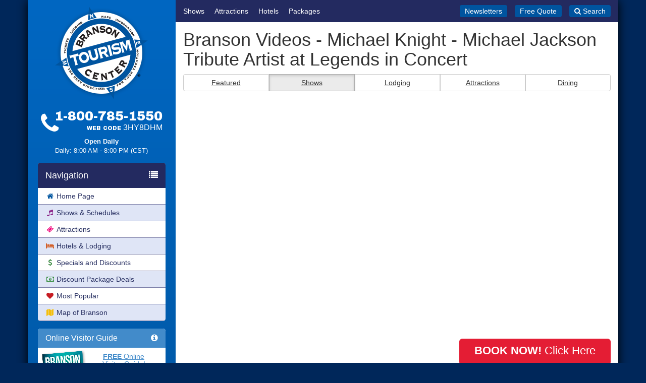

--- FILE ---
content_type: text/html; charset=UTF-8
request_url: https://www.bransontourismcenter.com/videos/play_web/michael-knight-michael-jackson-tribute-artist-at-legends-in-concert
body_size: 14189
content:
<!DOCTYPE html>
<html lang="en">
<head>
	<meta charset="utf-8">
	<meta property="fb:page_id" content="45617127515">
	<meta name="SKYPE_TOOLBAR" content="SKYPE_TOOLBAR_PARSER_COMPATIBLE">
	<meta name="viewport" content="width=device-width, initial-scale=1.0, maximum-scale=1.0, user-scalable=0">
	<meta name="format-detection" content="telephone=no">
	<link rel="shortcut icon" href="https://www.bransontourismcenter.com/favicon.ico" />
    <title>Michael Knight - Michael Jackson Tribute Artist at Legends in Concert  - Branson Videos - Branson Tourism Center</title>

	
	
	
	
	
	
	<link href="https://fonts.googleapis.com/css?family=Archivo+Black|Open+Sans:400,400i,700,700i" rel="stylesheet">
	<link href="https://www.bransontourismcenter.com/min/?g=css&f=css/galleria/themes/classic/galleria.classic.css&v=2019011702" rel="stylesheet" media="all">
	<!-- Start Visual Website Optimizer Asynchronous Code -->
	<script type='text/javascript'>
	var _vwo_code=(function(){
	var account_id=306200,
	_vis_opt_url = window._vis_opt_url || document.URL,
	settings_tolerance=2000,
	library_tolerance=2500,
	use_existing_jquery=false,
	/* DO NOT EDIT BELOW THIS LINE */
	f=false,d=document;return{use_existing_jquery:function(){return use_existing_jquery;},library_tolerance:function(){return library_tolerance;},finish:function(){if(!f){f=true;var a=d.getElementById('_vis_opt_path_hides');if(a)a.parentNode.removeChild(a);}},finished:function(){return f;},load:function(a){var b=d.createElement('script');b.src=a;b.type='text/javascript';b.innerText;b.onerror=function(){_vwo_code.finish();};d.getElementsByTagName('head')[0].appendChild(b);},init:function(){settings_timer=setTimeout('_vwo_code.finish()',settings_tolerance);var a=d.createElement('style'),b='body{opacity:0 !important;filter:alpha(opacity=0) !important;background:none !important;}',h=d.getElementsByTagName('head')[0];a.setAttribute('id','_vis_opt_path_hides');a.setAttribute('type','text/css');if(a.styleSheet)a.styleSheet.cssText=b;else a.appendChild(d.createTextNode(b));h.appendChild(a);this.load('//dev.visualwebsiteoptimizer.com/j.php?a='+account_id+'&u='+encodeURIComponent(_vis_opt_url)+'&r='+Math.random());return settings_timer;}};}());_vwo_settings_timer=_vwo_code.init();
	</script>
	<!-- End Visual Website Optimizer Asynchronous Code -->

	<noscript><link href="https://www.bransontourismcenter.com/css/noscript.css" rel="stylesheet" media="all"></noscript>

	<script>
		var btc_phone_number = "1-800-785-1550 Web Code: 3HY8DHM";
		var btc_phone_no_promo = "1-800-785-1550";
		var promo_code = "3HY8DHM";
		var code_label = "Web Code";
		var site_url = "https:\/\/www.bransontourismcenter.com\/";
		var server_time = 1527;
		var book_url = "https:\/\/book.branson.com\/?aff_id=776&phid=default&pc=3HY8DHM";
		var sidecart_url = "https:\/\/book.branson.com\/sidecart\/";
		var show_sidecart = 0;
	</script>

	<script src="https://www.bransontourismcenter.com/min/?g=js&f=scripts/jquery.unveil.js&v=2019011702"></script>
	<script src="https://cdnjs.cloudflare.com/ajax/libs/jquery-ajaxtransport-xdomainrequest/1.0.3/jquery.xdomainrequest.min.js"></script>
	<script src="https://book.branson.com/scripts/sidecart.js?aff_id=776&phid=default&pc=3HY8DHM&v=2019011702"></script>

		<script>
	$( document ).ready( function() {
		$( 'img' ).unveil();
	} );
	</script>
	
	
	
	<script>
		(function(i,s,o,g,r,a,m){i['GoogleAnalyticsObject']=r;i[r]=i[r]||function(){
		(i[r].q=i[r].q||[]).push(arguments)},i[r].l=1*new Date();a=s.createElement(o),
		m=s.getElementsByTagName(o)[0];a.async=1;a.src=g;m.parentNode.insertBefore(a,m)
		})(window,document,'script','//www.google-analytics.com/analytics.js','ga');

		ga('create', 'UA-209233-1', 'auto');
		ga('require', 'displayfeatures');
		// ga('set', 'UID',"3HY8DHM");
		ga('set', '&uid', "3HY8DHM");
			ga('send', 'pageview');
		</script>
    <!-- Facebook Pixel Code -->
    <script>
        !function(f,b,e,v,n,t,s)
        {if(f.fbq)return;n=f.fbq=function(){n.callMethod?
            n.callMethod.apply(n,arguments):n.queue.push(arguments)};
            if(!f._fbq)f._fbq=n;n.push=n;n.loaded=!0;n.version='2.0';
            n.queue=[];t=b.createElement(e);t.async=!0;
            t.src=v;s=b.getElementsByTagName(e)[0];
            s.parentNode.insertBefore(t,s)}(window, document,'script',
            'https://connect.facebook.net/en_US/fbevents.js');
        fbq('init', '1925505250821465');
        fbq('track', 'PageView');
    </script>
    <noscript><img height="1" width="1" style="display:none"
                   src="https://www.facebook.com/tr?id=1925505250821465&ev=PageView&noscript=1"
        /></noscript>
    <!-- End Facebook Pixel Code -->
</head>
<body class="full">
<script>
	dataLayer = [{
		'webCode': "3HY8DHM"
	}];
</script>
<!-- Google Tag Manager document_header) -->
<noscript><iframe src="//www.googletagmanager.com/ns.html?id=GTM-N8HV3V"
 height="0" width="0" style="display:none;visibility:hidden"></iframe></noscript>
<script>(function(w,d,s,l,i){w[l]=w[l]||[];w[l].push({'gtm.start':
new Date().getTime(),event:'gtm.js'});var f=d.getElementsByTagName(s)[0],
j=d.createElement(s),dl=l!='dataLayer'?'&l='+l:'';j.async=true;j.src=
'//www.googletagmanager.com/gtm.js?id='+i+dl;f.parentNode.insertBefore(j,f);
})(window,document,'script','dataLayer','GTM-N8HV3V');</script>
<!-- End Google Tag Manager // -->
<div id="page-wrap" class="container">

	
	
	<div id="sidebar-content-wrap" class="row">

		<div id="sidebar" class="col-md-3 hidden-print">

			<div class="mob-header">

				<div class="site-branding">
					<div class="site-logo">
						<a href="https://www.bransontourismcenter.com/" rel="home"><img class="img-responsive center-block" src="https://www.bransontourismcenter.com/img/logo.png" alt="Branson Tourism Center logo" height="190" width="190"></a>
					</div>

											<p class="site-title"><a href="https://www.bransontourismcenter.com/" rel="home">Branson Tourism Center</a></p>
									</div><!-- .site-branding -->

				<div class="mob-toggle-holder">
					<a class="mob-button-phone buy-online-link" href="https://book.branson.com/?aff_id=776&phid=default&pc=3HY8DHM" data-event-label="mobile-header-phone-icon"><i class="fa fa-phone" aria-hidden="true"></i></a>
					<a class="mob-button-toggle js-menu-toggle" href="#menu"><i class="fa fa-bars" aria-hidden="true"></i></a>
				</div>

			</div>

			
			<div class="text-center">
				<div class="sidebar-contact hidden-xs hidden-sm">
					<div class="sidebar-contact-top">
						<div class="phone-icon">
							<i class="fa fa-phone" aria-hidden="true"></i>
						</div>
						<div class="sidebar-number-and-code" data-toggle="tooltip" data-html="1" title="Web Code<br><span style='font-size: 30px; font-weight: normal;'>3HY8DHM</span>">
							<span class="text-nowrap"><span data-telephone="yes">1-800-785-1550</span></span>
															<span>WEB CODE</span>
								<span>3HY8DHM</span>
													</div>
					</div>
                                        <!-- #hoursoperation--- -->
                    <div class="sidebar-hours">
                        <!-- p class="daysofweek">Open Monday - Saturday</p>
                        <p>9:00 AM - 8:00 PM (CST)</p>
                        < p class="daysofweek">Open Friday - Saturday</p>
                        <p>9:00 AM - 8:00 PM (CST)</p -->
                                                    <p class="daysofweek">Open Daily</p>
                            <p>Daily: 8:00 AM - 8:00 PM (CST)</p>
                                                                                                                                        <!--p>Sun: 8:00 AM - 5:00 PM (CST)</p -->
                                                                                                					</div>
				</div>

				
			</div>

			
			<div id="mobile-menu" class="" style="">

				<div id="mobile-search">
					<form method="post" action="/search">
						<div class="input-group">
							<input id="searchfield-mobile" class="form-control" type="text" name="searchfield" placeholder="Search for...">
							<span class="input-group-btn">
								<button class="btn btn-success" type="submit">SEARCH</button>
							</span>
						</div>
					</form>
				</div>

				<nav class="navbar navbar-default navbar-sidebar" id="main-nav-sidebar">
					<div class="navbar-header">
						<span class="navbar-brand"> Navigation <i class="fa fa-list pull-right"></i></span>
					</div>
					<ul class="nav navbar-nav">
						<li><a class="leftnav" href="https://www.bransontourismcenter.com/" title="Branson Tourism Center"><i class="fa fa-home fa-fw pull-left pull-left" style="margin-top: 3px; color: #0357a1;"></i> Home Page</a></li>
						<li><a class="leftnav" href="https://www.bransontourismcenter.com/shows" title="Branson Show Schedules"><i class="fa fa-music fa-fw pull-left" style="margin-top: 3px; color: #8c298b;"></i> Shows &amp; Schedules</a></li>
												<li><a class="leftnav" href="https://www.bransontourismcenter.com/attractions" title="Branson Attractions"><i class="fa fa-ticket fa-fw pull-left" style="margin-top: 3px; color: #f1057b"></i> Attractions</a></li>
						<li><a class="leftnav" href="https://www.bransontourismcenter.com/lodging" title="Branson Hotels and Lodging"><i class="fa fa-bed fa-fw pull-left" style="margin-top: 3px; color: #d3602a;"></i> Hotels &amp; Lodging</a></li>
						<li><a class="leftnav nav-specials-and-discounts" href="https://www.bransontourismcenter.com/page/branson-discounts" title="Branson Specials and Discounts"><i class="fa fa-dollar fa-fw pull-left" style="margin-top: 3px; color: #3e8b45;"></i> Specials and Discounts</a></li>
						<li><a class="leftnav" href="https://www.bransontourismcenter.com/packages" title="Discount Package Deals"><i class="fa fa-money fa-fw pull-left" style="margin-top: 3px; color: #388e42;"></i> Discount Package Deals</a></li>
						<li><a class="leftnav" href="https://www.bransontourismcenter.com/shows/most_popular" title="Most Popular Shows"><i class="fa fa-heart fa-fw pull-left" style="margin-top: 3px; color: #c61c23;"></i> Most Popular</a></li>
						<li><a class="leftnav" href="https://www.bransontourismcenter.com/page/map-of-branson" title="Map of Branson"><i class="fa fa-map fa-fw pull-left" style="margin-top: 3px; color: #f5bf0c;"></i> Map of Branson</a></li>
						<li><a class="leftnav visible-xs visible-sm" href="https://www.bransontourismcenter.com/itinerary" title="Free Quote"><i class="fa fa-comments fa-fw pull-left" style="margin-top: 3px; color: #0357a1;"></i> Free Quote</a></li>
					</ul>
				</nav>

				<div class="panel panel-primary hidden-xs hidden-sm" style="overflow: hidden;" id="visitor-guide-sidebar">
					<div class="panel-heading">
						<h3 class="panel-title"><i class="fa fa-info-circle pull-right"></i> Online Visitor Guide</h3>
					</div>
					<a href="https://www.bransontourismcenter.com/page/branson-visitor-guide"><img src="https://www.bransontourismcenter.com/img/vacationguide_small.png" class="pull-left vacationguide-img" alt=""></a>
					<div class="vacationguide-box text-center" style="color: #178ebf;">
						<h5 style="margin-bottom: 20px;"><a href="https://www.bransontourismcenter.com/page/branson-visitor-guide"><strong>FREE</strong> Online<br>Visitor Guide!</a></h5>
						<p><a href="https://www.bransontourismcenter.com/page/branson-visitor-guide" class="btn btn-info btn-xs active no-underline" role="button">Click Here to View!</a></p>
						<!-- p><small><em><strong>Updated:</strong> 8/1/2017</em></small></p -->
					</div>
				</div>

				<nav class="navbar navbar-default navbar-sidebar mob-navbar-accordion hidden-xs hidden-sm" id="specials-sidebar">
					<div class="navbar-header">
						<span class="navbar-brand"> Specials <i class="fa fa-star pull-right"></i></span>
					</div>
					<ul class="nav navbar-nav">
						<li><a class="leftnav" href="https://www.bransontourismcenter.com/packages" title="All Packages">All Packages</a></li>
						<li><a class="leftnav" href="https://www.bransontourismcenter.com/packages/lets_go_now" title="Let's Go Now!">Let's Go Now! Packages</a></li>
						<li><a class="leftnav" href="https://www.bransontourismcenter.com/packages/holiday" title="Holiday Special Packages">Holiday Special Packages</a></li>
						<li><a class="leftnav" href="https://www.bransontourismcenter.com/packages/customer_favorites" title="Customer Favorite Packages">Customer Favorite Packages</a></li>
						<li><a class="leftnav" href="https://www.bransontourismcenter.com/packages/limited_time_offers" title="Limited Time Offers for Branson MO">Limited Time Offers</a></li>
						<li><a class="leftnav" href="https://www.bransontourismcenter.com/page/family_fun" title="Family Fun">Family Fun</a></li>
						<!-- li><a class="leftnav" href="https://www.bransontourismcenter.com/page/gas-coupon-and-discounts" title="Gas Coupon and Discounts">Gas Coupons &amp; Discounts</a></li -->
						<li><a class="leftnav" style="border-radius: 0;" href="https://www.bransontourismcenter.com/page/gift-certificates" title="Gift Certificates">Gift Certificates</a></li>
					</ul>
				</nav>

				<nav class="navbar navbar-default navbar-sidebar mob-navbar-accordion" id="info-sidebar">
					<div class="navbar-header">
						<span class="navbar-brand"> Branson Info <i class="fa fa-info-circle pull-right"></i></span>
					</div>
					<ul class="nav navbar-nav">
						<li class="hidden-lg hidden-md"><a href="https://www.bransontourismcenter.com/page/branson-visitor-guide" class="leftnav even_sidebar" title="Branson Visitor Guide">Branson Visitor Guide</a></li>
						<li><a class="leftnav" href="https://www.bransontourismcenter.com/weather" title="Branson Weather">Branson Weather</a></li>
						<li><a class="leftnav" href="https://www.bransontourismcenter.com/events" title="Upcoming Events">Upcoming Events</a></li>
						<li><a class="leftnav" href="https://www.bransontourismcenter.com/holidays" title="Holidays in Branson">Holidays in Branson</a></li>
						<li><a class="leftnav" href="https://www.bransontourismcenter.com/thingstodoinbranson" title="Things To Do">Things To Do</a></li>
						<li><a class="leftnav" href="https://www.bransontourismcenter.com/page/groups-and-reunions" title="Groups and Reunions">Groups &amp; Reunions</a></li>
						<li><a class="leftnav" href="https://www.bransontourismcenter.com/page/restaurant-dining-certificates" title="Dining Certificates">Dining Certificates</a></li>
						<li><a class="leftnav" href="https://www.bransontourismcenter.com/services/gift_baskets" title="Gift Baskets">Gift Baskets</a></li>
						<li><a class="leftnav" href="https://www.bransontourismcenter.com/page/branson-limousine-service" title="Branson Limousine Service">Branson Limousine Service</a></li>
						<li><a class="leftnav" href="https://www.bransontourismcenter.com/page/branson-golf-courses" title="Branson Golf">Branson Golf Courses</a></li>
						<li><a class="leftnav" href="https://www.bransontourismcenter.com/concierge" title="Concierge Program">Concierge Program</a></li>
						<li><a class="leftnav" href="https://www.bransontourismcenter.com/newsletter" title="Newsletters">Newsletters</a></li>
						<li><a class="leftnav" href="https://www.bransontourismcenter.com/videos" title="Videos">Videos</a></li>
					</ul>
				</nav>

				<nav class="navbar navbar-default navbar-sidebar mob-navbar-accordion" id="help-sidebar">
					<div class="navbar-header">
						<span class="navbar-brand"> Help <i class="fa fa-question-circle pull-right"></i></span>
					</div>
					<ul class="nav navbar-nav">
						<li><a class="leftnav" href="https://www.bransontourismcenter.com/page/questions-and-answers" title="Questions and Answers" rel="nofollow">Questions &amp; Answers</a></li>
						<li><a class="leftnav" href="https://www.bransontourismcenter.com/page/map" title="Driving Directions">Driving Directions</a></li>
						<li><a class="leftnav" href="https://www.bransontourismcenter.com/contact_us" title="Contact Us" rel="nofollow">Contact Us</a></li>
						<li><a class="leftnav" href="https://www.bransontourismcenter.com/page/about-us" title="About Us" rel="nofollow">About Us</a></li>
					</ul>
				</nav>

			</div>

						
			
		</div>

		<div id="main-content" class="col-md-9 clearfix">

			<div class="quickmenu clearfix hidden-print">
				<ul class="quickmenu-links">
					<li><a href="https://www.bransontourismcenter.com/shows" title="Branson Shows">Shows</a></li>
					<li><a href="https://www.bransontourismcenter.com/attractions" title="Branson Attractions">Attractions</a></li>
					<li><a href="https://www.bransontourismcenter.com/lodging" title="Branson Hotels and Lodging">Hotels</a></li>
					<li><a href="https://www.bransontourismcenter.com/packages" title="Discount Package Deals">Packages</a></li>
				</ul>
				<ul class="quickmenu-alt-links">
					<li><a href="https://www.bransontourismcenter.com/newsletter" title="Free Monthly Newsletters">Newsletters</a></li>
					<li><a href="https://www.bransontourismcenter.com/itinerary" title="Free Quote">Free Quote</a></li>
					<li><a class="js-quickmenu-search-toggle" href="#search"><i class="fa fa-pull-left fa-search" aria-hidden="true"></i> Search</a></li>
					<li><a href="#" class="sidecart-view-cart sidecart-cart-count" id="btn-view-cart" title="View Cart"><i class="fa fa-pull-left fa-shopping-cart" aria-hidden="true"></i> View Cart</a></li>
				</ul>
				<div class="quickmenu-search" style="display: none;">
					<div>
						<form method="post" action="/search">
							<div class="input-group">
								<input id="searchfield-mobile" class="form-control input-sm" type="text" name="searchfield" placeholder="Search for...">
								<span class="input-group-btn">
									<button class="btn btn-success btn-sm" type="submit">SEARCH</button>
								</span>
							</div>
						</form>
					</div>
					<div><i class="fa fa-close js-quickmenu-search-toggle" aria-hidden="true"></i></div>
				</div>
			</div>

			
						
			
			
			<div class="spacec hidden-xs"></div>
<h1 class="top" style="margin-top: 0;">Branson Videos - Michael Knight - Michael Jackson Tribute Artist at Legends in Concert </h1>


<!-- Video Sections -->

<div class="btn-group btn-group-justified" style="margin-bottom: 15px;">
	<a class="btn btn-default " role="button" href="https://www.bransontourismcenter.com/videos">Featured</a>
	<a class="btn btn-default  active" role="button" href="https://www.bransontourismcenter.com/videos/shows">Shows</a>
	<a class="btn btn-default " role="button" href="https://www.bransontourismcenter.com/videos/lodging">Lodging</a>
	<a class="btn btn-default " role="button" href="https://www.bransontourismcenter.com/videos/attractions">Attractions</a>
	<a class="btn btn-default " role="button" href="https://www.bransontourismcenter.com/videos/dining">Dining</a>
</div>

<center>
	<!-- Video -->
		<p></p>
	<div class="embed-container" style="margin-bottom: 20px;">
		<iframe class="video-width" src="https://www.youtube.com/embed/5kIMmD2dp0c?fs=1&autoplay=1&rel=0" frameborder="0" allowfullscreen></iframe>
	</div>

	<!-- Video Tags -->
			<p style="font-size: .8em;">
			Tags:
							<a class="btn btn-primary btn-xs" role="button" href="/videos/tag/legends+in+concert">
					Legends in Concert				</a>
									</p>
		<hr>
</center>

<!-- Video Ticket Button -->

<!-- Social Sharing -->
<div class="clear"></div>

<hr>

<div class="clearfix content-contact">
	<div class="content-contact-wrap">
		<div class="content-contact-top">
			<div class="content-number-and-code" data-toggle="tooltip" data-html="1" title="Web Code<br><span style='font-size: 30px; font-weight: normal;'>3HY8DHM</span>">
				<span class="text-nowrap"><span data-telephone="yes">1-800-785-1550</span></span>
									<span>WEB CODE</span>
					<span>3HY8DHM</span>
							</div>
		</div>
        <!-- #hoursoperation -->
		<div class="content-contact-bot ">
                            <span class="text-nowrap"><strong>Open 7 Days a Week:</strong></span>
                <span class="text-nowrap">Daily: 8:00 am - 8:00 pm (CST)</span>
            		</div>
	</div>
</div>


<div class="clear: both;"></div>

<h3>More Videos</h3>
<!-- Other Videos -->
<div class="row">
	<div class="col-md-4">
		<div class="thumbnail well" style="height: 250px;">
			<a href="https://www.bransontourismcenter.com/videos/play_web/absolutely-country-definitely-gospel-webcam-show">
				<img class="img-rounded thumbnail bottom" style="margin-bottom: 0;" src="https://i3.ytimg.com/vi/Hfpy3zdk-rk/default.jpg" width="140" height="90">
			</a>
			<div class="caption">
				<h5 class="top text-center"><a href="https://www.bransontourismcenter.com/videos/play_web/absolutely-country-definitely-gospel-webcam-show">Absolutely Country Definitely Gospel Webcam Show</a></h5>
				<center><a href="https://www.bransontourismcenter.com/videos/play_web/absolutely-country-definitely-gospel-webcam-show" class="btn btn-primary text-center no-underline" role="button"><i class="fa fa-play-circle"></i> Play Video</a></center>
			</div>
		</div>
	</div>
	<div class="col-md-4">
		<div class="thumbnail well" style="height: 250px;">
			<a href="https://www.bransontourismcenter.com/videos/play_web/absolutely-patsy/161">
				<img class="img-rounded thumbnail bottom" style="margin-bottom: 0;" src="https://i3.ytimg.com/vi/I0mvkaaDb5w/default.jpg" width="140" height="90">
			</a>
			<div class="caption">
				<h5 class="top text-center"><a href="https://www.bransontourismcenter.com/videos/play_web/absolutely-patsy">Absolutely Patsy </a></h5>
				<center><a href="https://www.bransontourismcenter.com/videos/play_web/absolutely-patsy/161" class="btn btn-primary text-center no-underline" role="button"><i class="fa fa-play-circle"></i> Play Video</a></center>
			</div>
		</div>
	</div>
	<div class="col-md-4">
		<div class="thumbnail well" style="height: 250px;">
			<a href="https://www.bransontourismcenter.com/videos/play_web/acrobats-of-china-featuring-new-shanghai-circus-chinese-yo-yo/161">
				<img class="img-rounded thumbnail bottom" style="margin-bottom: 0;" src="https://i3.ytimg.com/vi/9Zj9MePeTDw/default.jpg" width="140" height="90">
			</a>
			<div class="caption">
				<h5 class="top text-center"><a href="https://www.bransontourismcenter.com/videos/play_web/acrobats-of-china-featuring-new-shanghai-circus-chinese-yo-yo">Acrobats of China featuring New Shanghai Circus - Chinese Yo Yo</a></h5>
				<center><a href="https://www.bransontourismcenter.com/videos/play_web/acrobats-of-china-featuring-new-shanghai-circus-chinese-yo-yo/161" class="btn btn-primary text-center no-underline" role="button"><i class="fa fa-play-circle"></i> Play Video</a></center>
			</div>
		</div>
	</div>
	<div class="col-md-4">
		<div class="thumbnail well" style="height: 250px;">
			<a href="https://www.bransontourismcenter.com/videos/play_web/acrobats-of-china-visit-branson-tourism-center/161">
				<img class="img-rounded thumbnail bottom" style="margin-bottom: 0;" src="https://i3.ytimg.com/vi/EF5xmbgrT6E/default.jpg" width="140" height="90">
			</a>
			<div class="caption">
				<h5 class="top text-center"><a href="https://www.bransontourismcenter.com/videos/play_web/acrobats-of-china-visit-branson-tourism-center">Acrobats of China Visit Branson Tourism Center</a></h5>
				<center><a href="https://www.bransontourismcenter.com/videos/play_web/acrobats-of-china-visit-branson-tourism-center/161" class="btn btn-primary text-center no-underline" role="button"><i class="fa fa-play-circle"></i> Play Video</a></center>
			</div>
		</div>
	</div>
	<div class="col-md-4">
		<div class="thumbnail well" style="height: 250px;">
			<a href="https://www.bransontourismcenter.com/videos/play_web/all-hands-on-deck-show">
				<img class="img-rounded thumbnail bottom" style="margin-bottom: 0;" src="https://i3.ytimg.com/vi/uCHCqiQm_tI/default.jpg" width="140" height="90">
			</a>
			<div class="caption">
				<h5 class="top text-center"><a href="https://www.bransontourismcenter.com/videos/play_web/all-hands-on-deck-show">All Hands On Deck. Show</a></h5>
				<center><a href="https://www.bransontourismcenter.com/videos/play_web/all-hands-on-deck-show" class="btn btn-primary text-center no-underline" role="button"><i class="fa fa-play-circle"></i> Play Video</a></center>
			</div>
		</div>
	</div>
	<div class="col-md-4">
		<div class="thumbnail well" style="height: 250px;">
			<a href="https://www.bransontourismcenter.com/videos/play_web/amazing-acrobats-of-shanghai-branson-missouri-webcam-show">
				<img class="img-rounded thumbnail bottom" style="margin-bottom: 0;" src="https://i3.ytimg.com/vi/pkWvUT6jigM/default.jpg" width="140" height="90">
			</a>
			<div class="caption">
				<h5 class="top text-center"><a href="https://www.bransontourismcenter.com/videos/play_web/amazing-acrobats-of-shanghai-branson-missouri-webcam-show">Amazing Acrobats of Shanghai - Branson Missouri - Webcam Show</a></h5>
				<center><a href="https://www.bransontourismcenter.com/videos/play_web/amazing-acrobats-of-shanghai-branson-missouri-webcam-show" class="btn btn-primary text-center no-underline" role="button"><i class="fa fa-play-circle"></i> Play Video</a></center>
			</div>
		</div>
	</div>
	<div class="col-md-4">
		<div class="thumbnail well" style="height: 250px;">
			<a href="https://www.bransontourismcenter.com/videos/play_web/ayo-fly-me-to-the-moon-branson-missouri">
				<img class="img-rounded thumbnail bottom" style="margin-bottom: 0;" src="https://i3.ytimg.com/vi/XgkvK_QLaus/default.jpg" width="140" height="90">
			</a>
			<div class="caption">
				<h5 class="top text-center"><a href="https://www.bransontourismcenter.com/videos/play_web/ayo-fly-me-to-the-moon-branson-missouri">AYO - Fly Me To The Moon - Branson Missouri</a></h5>
				<center><a href="https://www.bransontourismcenter.com/videos/play_web/ayo-fly-me-to-the-moon-branson-missouri" class="btn btn-primary text-center no-underline" role="button"><i class="fa fa-play-circle"></i> Play Video</a></center>
			</div>
		</div>
	</div>
	<div class="col-md-4">
		<div class="thumbnail well" style="height: 250px;">
			<a href="https://www.bransontourismcenter.com/videos/play_web/barbara-fairchild-i-wish-i-was-a-teddy-bear-branson-missouri">
				<img class="img-rounded thumbnail bottom" style="margin-bottom: 0;" src="https://i3.ytimg.com/vi/zNo4f69p-iY/default.jpg" width="140" height="90">
			</a>
			<div class="caption">
				<h5 class="top text-center"><a href="https://www.bransontourismcenter.com/videos/play_web/barbara-fairchild-i-wish-i-was-a-teddy-bear-branson-missouri">Barbara Fairchild | I Wish I Was A Teddy Bear | Branson Missouri</a></h5>
				<center><a href="https://www.bransontourismcenter.com/videos/play_web/barbara-fairchild-i-wish-i-was-a-teddy-bear-branson-missouri" class="btn btn-primary text-center no-underline" role="button"><i class="fa fa-play-circle"></i> Play Video</a></center>
			</div>
		</div>
	</div>
	<div class="col-md-4">
		<div class="thumbnail well" style="height: 250px;">
			<a href="https://www.bransontourismcenter.com/videos/play_web/barrington-hotel-suites-video/161">
				<img class="img-rounded thumbnail bottom" style="margin-bottom: 0;" src="https://i3.ytimg.com/vi/W_JKqwliQXw/default.jpg" width="140" height="90">
			</a>
			<div class="caption">
				<h5 class="top text-center"><a href="https://www.bransontourismcenter.com/videos/play_web/barrington-hotel-suites-video">Barrington Hotel & Suites Video</a></h5>
				<center><a href="https://www.bransontourismcenter.com/videos/play_web/barrington-hotel-suites-video/161" class="btn btn-primary text-center no-underline" role="button"><i class="fa fa-play-circle"></i> Play Video</a></center>
			</div>
		</div>
	</div>
	<div class="col-md-4">
		<div class="thumbnail well" style="height: 250px;">
			<a href="https://www.bransontourismcenter.com/videos/play_web/branson-comedy-bash-dinner-show">
				<img class="img-rounded thumbnail bottom" style="margin-bottom: 0;" src="https://i3.ytimg.com/vi/eeyZchuQGEU/default.jpg" width="140" height="90">
			</a>
			<div class="caption">
				<h5 class="top text-center"><a href="https://www.bransontourismcenter.com/videos/play_web/branson-comedy-bash-dinner-show">Branson Comedy Bash</a></h5>
				<center><a href="https://www.bransontourismcenter.com/videos/play_web/branson-comedy-bash-dinner-show" class="btn btn-primary text-center no-underline" role="button"><i class="fa fa-play-circle"></i> Play Video</a></center>
			</div>
		</div>
	</div>
	<div class="col-md-4">
		<div class="thumbnail well" style="height: 250px;">
			<a href="https://www.bransontourismcenter.com/videos/play_web/branson-segway">
				<img class="img-rounded thumbnail bottom" style="margin-bottom: 0;" src="https://i3.ytimg.com/vi/e5lNzFTIYgQ/default.jpg" width="140" height="90">
			</a>
			<div class="caption">
				<h5 class="top text-center"><a href="https://www.bransontourismcenter.com/videos/play_web/branson-segway">Branson Segway</a></h5>
				<center><a href="https://www.bransontourismcenter.com/videos/play_web/branson-segway" class="btn btn-primary text-center no-underline" role="button"><i class="fa fa-play-circle"></i> Play Video</a></center>
			</div>
		</div>
	</div>
	<div class="col-md-4">
		<div class="thumbnail well" style="height: 250px;">
			<a href="https://www.bransontourismcenter.com/videos/play_web/bransons-famous-baldknobbers-2022">
				<img class="img-rounded thumbnail bottom" style="margin-bottom: 0;" src="https://i3.ytimg.com/vi/wvyPj4a2NEU/default.jpg" width="140" height="90">
			</a>
			<div class="caption">
				<h5 class="top text-center"><a href="https://www.bransontourismcenter.com/videos/play_web/bransons-famous-baldknobbers-2022">Branson's Famous Baldknobbers 2022</a></h5>
				<center><a href="https://www.bransontourismcenter.com/videos/play_web/bransons-famous-baldknobbers-2022" class="btn btn-primary text-center no-underline" role="button"><i class="fa fa-play-circle"></i> Play Video</a></center>
			</div>
		</div>
	</div>
	<div class="col-md-4">
		<div class="thumbnail well" style="height: 250px;">
			<a href="https://www.bransontourismcenter.com/videos/play_web/bretts-family-christmas/161">
				<img class="img-rounded thumbnail bottom" style="margin-bottom: 0;" src="https://i3.ytimg.com/vi/QlA_uA9UlJQ/default.jpg" width="140" height="90">
			</a>
			<div class="caption">
				<h5 class="top text-center"><a href="https://www.bransontourismcenter.com/videos/play_web/bretts-family-christmas">Bretts Family Christmas</a></h5>
				<center><a href="https://www.bransontourismcenter.com/videos/play_web/bretts-family-christmas/161" class="btn btn-primary text-center no-underline" role="button"><i class="fa fa-play-circle"></i> Play Video</a></center>
			</div>
		</div>
	</div>
	<div class="col-md-4">
		<div class="thumbnail well" style="height: 250px;">
			<a href="https://www.bransontourismcenter.com/videos/play_web/broadways-greatest-hits-at-the-kings-castle-theatre">
				<img class="img-rounded thumbnail bottom" style="margin-bottom: 0;" src="https://i3.ytimg.com/vi/6wN5CocRCJ8/default.jpg" width="140" height="90">
			</a>
			<div class="caption">
				<h5 class="top text-center"><a href="https://www.bransontourismcenter.com/videos/play_web/broadways-greatest-hits-at-the-kings-castle-theatre">Broadway's Greatest Hits at the Kings Castle Theatre</a></h5>
				<center><a href="https://www.bransontourismcenter.com/videos/play_web/broadways-greatest-hits-at-the-kings-castle-theatre" class="btn btn-primary text-center no-underline" role="button"><i class="fa fa-play-circle"></i> Play Video</a></center>
			</div>
		</div>
	</div>
	<div class="col-md-4">
		<div class="thumbnail well" style="height: 250px;">
			<a href="https://www.bransontourismcenter.com/videos/play_web/buckets-n-boards1">
				<img class="img-rounded thumbnail bottom" style="margin-bottom: 0;" src="https://i3.ytimg.com/vi/ULw1EKZsVvc/default.jpg" width="140" height="90">
			</a>
			<div class="caption">
				<h5 class="top text-center"><a href="https://www.bransontourismcenter.com/videos/play_web/buckets-n-boards1">Buckets N Boards</a></h5>
				<center><a href="https://www.bransontourismcenter.com/videos/play_web/buckets-n-boards1" class="btn btn-primary text-center no-underline" role="button"><i class="fa fa-play-circle"></i> Play Video</a></center>
			</div>
		</div>
	</div>
	<div class="col-md-4">
		<div class="thumbnail well" style="height: 250px;">
			<a href="https://www.bransontourismcenter.com/videos/play_web/cassandre">
				<img class="img-rounded thumbnail bottom" style="margin-bottom: 0;" src="https://i3.ytimg.com/vi/KVaozYv2jwQ/default.jpg" width="140" height="90">
			</a>
			<div class="caption">
				<h5 class="top text-center"><a href="https://www.bransontourismcenter.com/videos/play_web/cassandre">Cassandre' The Voice of an Angel</a></h5>
				<center><a href="https://www.bransontourismcenter.com/videos/play_web/cassandre" class="btn btn-primary text-center no-underline" role="button"><i class="fa fa-play-circle"></i> Play Video</a></center>
			</div>
		</div>
	</div>
	<div class="col-md-4">
		<div class="thumbnail well" style="height: 250px;">
			<a href="https://www.bransontourismcenter.com/videos/play_web/christina-tabuchi-and-jeremy-sterling-lady-antebellum-just-a-kiss">
				<img class="img-rounded thumbnail bottom" style="margin-bottom: 0;" src="https://i3.ytimg.com/vi/roodyshySBk/default.jpg" width="140" height="90">
			</a>
			<div class="caption">
				<h5 class="top text-center"><a href="https://www.bransontourismcenter.com/videos/play_web/christina-tabuchi-and-jeremy-sterling-lady-antebellum-just-a-kiss">Christina Tabuchi and Jeremy Sterling - Lady Antebellum - Just A Kiss </a></h5>
				<center><a href="https://www.bransontourismcenter.com/videos/play_web/christina-tabuchi-and-jeremy-sterling-lady-antebellum-just-a-kiss" class="btn btn-primary text-center no-underline" role="button"><i class="fa fa-play-circle"></i> Play Video</a></center>
			</div>
		</div>
	</div>
	<div class="col-md-4">
		<div class="thumbnail well" style="height: 250px;">
			<a href="https://www.bransontourismcenter.com/videos/play_web/christmas-with-daniel-odonnell/161">
				<img class="img-rounded thumbnail bottom" style="margin-bottom: 0;" src="https://i3.ytimg.com/vi/BhB4Lo_D8LQ/default.jpg" width="140" height="90">
			</a>
			<div class="caption">
				<h5 class="top text-center"><a href="https://www.bransontourismcenter.com/videos/play_web/christmas-with-daniel-odonnell">Christmas with Daniel O'Donnell</a></h5>
				<center><a href="https://www.bransontourismcenter.com/videos/play_web/christmas-with-daniel-odonnell/161" class="btn btn-primary text-center no-underline" role="button"><i class="fa fa-play-circle"></i> Play Video</a></center>
			</div>
		</div>
	</div>
	<div class="col-md-4">
		<div class="thumbnail well" style="height: 250px;">
			<a href="https://www.bransontourismcenter.com/videos/play_web/christmas-wonderland">
				<img class="img-rounded thumbnail bottom" style="margin-bottom: 0;" src="https://i3.ytimg.com/vi/G2sMXrlzoQA/default.jpg" width="140" height="90">
			</a>
			<div class="caption">
				<h5 class="top text-center"><a href="https://www.bransontourismcenter.com/videos/play_web/christmas-wonderland">Christmas Wonderland</a></h5>
				<center><a href="https://www.bransontourismcenter.com/videos/play_web/christmas-wonderland" class="btn btn-primary text-center no-underline" role="button"><i class="fa fa-play-circle"></i> Play Video</a></center>
			</div>
		</div>
	</div>
	<div class="col-md-4">
		<div class="thumbnail well" style="height: 250px;">
			<a href="https://www.bransontourismcenter.com/videos/play_web/clay-cooper">
				<img class="img-rounded thumbnail bottom" style="margin-bottom: 0;" src="https://i3.ytimg.com/vi/0Yp0gqTKSIw/default.jpg" width="140" height="90">
			</a>
			<div class="caption">
				<h5 class="top text-center"><a href="https://www.bransontourismcenter.com/videos/play_web/clay-cooper">Clay Cooper</a></h5>
				<center><a href="https://www.bransontourismcenter.com/videos/play_web/clay-cooper" class="btn btn-primary text-center no-underline" role="button"><i class="fa fa-play-circle"></i> Play Video</a></center>
			</div>
		</div>
	</div>
	<div class="col-md-4">
		<div class="thumbnail well" style="height: 250px;">
			<a href="https://www.bransontourismcenter.com/videos/play_web/clay-cooper-mountain-of-love/161">
				<img class="img-rounded thumbnail bottom" style="margin-bottom: 0;" src="https://i3.ytimg.com/vi/XrDIStc1uuo/default.jpg" width="140" height="90">
			</a>
			<div class="caption">
				<h5 class="top text-center"><a href="https://www.bransontourismcenter.com/videos/play_web/clay-cooper-mountain-of-love">Clay Cooper - Mountain of Love</a></h5>
				<center><a href="https://www.bransontourismcenter.com/videos/play_web/clay-cooper-mountain-of-love/161" class="btn btn-primary text-center no-underline" role="button"><i class="fa fa-play-circle"></i> Play Video</a></center>
			</div>
		</div>
	</div>
	<div class="col-md-4">
		<div class="thumbnail well" style="height: 250px;">
			<a href="https://www.bransontourismcenter.com/videos/play_web/clay-cooper-performs-at-branson-tourism-center">
				<img class="img-rounded thumbnail bottom" style="margin-bottom: 0;" src="https://i3.ytimg.com/vi/XIsl8ILCGoY/default.jpg" width="140" height="90">
			</a>
			<div class="caption">
				<h5 class="top text-center"><a href="https://www.bransontourismcenter.com/videos/play_web/clay-cooper-performs-at-branson-tourism-center">Clay Cooper performs at Branson Tourism Center </a></h5>
				<center><a href="https://www.bransontourismcenter.com/videos/play_web/clay-cooper-performs-at-branson-tourism-center" class="btn btn-primary text-center no-underline" role="button"><i class="fa fa-play-circle"></i> Play Video</a></center>
			</div>
		</div>
	</div>
	<div class="col-md-4">
		<div class="thumbnail well" style="height: 250px;">
			<a href="https://www.bransontourismcenter.com/videos/play_web/comedy-and-meatballs-dinner-show/161">
				<img class="img-rounded thumbnail bottom" style="margin-bottom: 0;" src="https://i3.ytimg.com/vi/vHoMMiXSId0/default.jpg" width="140" height="90">
			</a>
			<div class="caption">
				<h5 class="top text-center"><a href="https://www.bransontourismcenter.com/videos/play_web/comedy-and-meatballs-dinner-show">Comedy and Meatballs Dinner Show</a></h5>
				<center><a href="https://www.bransontourismcenter.com/videos/play_web/comedy-and-meatballs-dinner-show/161" class="btn btn-primary text-center no-underline" role="button"><i class="fa fa-play-circle"></i> Play Video</a></center>
			</div>
		</div>
	</div>
	<div class="col-md-4">
		<div class="thumbnail well" style="height: 250px;">
			<a href="https://www.bransontourismcenter.com/videos/play_web/comedy-jamboree">
				<img class="img-rounded thumbnail bottom" style="margin-bottom: 0;" src="https://i3.ytimg.com/vi/ptY3_TQP1OY/default.jpg" width="140" height="90">
			</a>
			<div class="caption">
				<h5 class="top text-center"><a href="https://www.bransontourismcenter.com/videos/play_web/comedy-jamboree">Comedy Jamboree</a></h5>
				<center><a href="https://www.bransontourismcenter.com/videos/play_web/comedy-jamboree" class="btn btn-primary text-center no-underline" role="button"><i class="fa fa-play-circle"></i> Play Video</a></center>
			</div>
		</div>
	</div>
	<div class="col-md-4">
		<div class="thumbnail well" style="height: 250px;">
			<a href="https://www.bransontourismcenter.com/videos/play_web/dailey-and-vincent/161">
				<img class="img-rounded thumbnail bottom" style="margin-bottom: 0;" src="https://i3.ytimg.com/vi/ZkDElQljTH4/default.jpg" width="140" height="90">
			</a>
			<div class="caption">
				<h5 class="top text-center"><a href="https://www.bransontourismcenter.com/videos/play_web/dailey-and-vincent">Dailey and Vincent</a></h5>
				<center><a href="https://www.bransontourismcenter.com/videos/play_web/dailey-and-vincent/161" class="btn btn-primary text-center no-underline" role="button"><i class="fa fa-play-circle"></i> Play Video</a></center>
			</div>
		</div>
	</div>
	<div class="col-md-4">
		<div class="thumbnail well" style="height: 250px;">
			<a href="https://www.bransontourismcenter.com/videos/play_web/daniel-odonnell-performing-in-branson-missouri">
				<img class="img-rounded thumbnail bottom" style="margin-bottom: 0;" src="https://i3.ytimg.com/vi/16JVSiFhqQA/default.jpg" width="140" height="90">
			</a>
			<div class="caption">
				<h5 class="top text-center"><a href="https://www.bransontourismcenter.com/videos/play_web/daniel-odonnell-performing-in-branson-missouri">Daniel O'Donnell performing in Branson Missouri</a></h5>
				<center><a href="https://www.bransontourismcenter.com/videos/play_web/daniel-odonnell-performing-in-branson-missouri" class="btn btn-primary text-center no-underline" role="button"><i class="fa fa-play-circle"></i> Play Video</a></center>
			</div>
		</div>
	</div>
	<div class="col-md-4">
		<div class="thumbnail well" style="height: 250px;">
			<a href="https://www.bransontourismcenter.com/videos/play_web/dean-z-legends-in-concert">
				<img class="img-rounded thumbnail bottom" style="margin-bottom: 0;" src="https://i3.ytimg.com/vi/5-SoM-2l0II/default.jpg" width="140" height="90">
			</a>
			<div class="caption">
				<h5 class="top text-center"><a href="https://www.bransontourismcenter.com/videos/play_web/dean-z-legends-in-concert">Dean Z Legends in Concert</a></h5>
				<center><a href="https://www.bransontourismcenter.com/videos/play_web/dean-z-legends-in-concert" class="btn btn-primary text-center no-underline" role="button"><i class="fa fa-play-circle"></i> Play Video</a></center>
			</div>
		</div>
	</div>
	<div class="col-md-4">
		<div class="thumbnail well" style="height: 250px;">
			<a href="https://www.bransontourismcenter.com/videos/play_web/dean-z-sings-blue-christmas">
				<img class="img-rounded thumbnail bottom" style="margin-bottom: 0;" src="https://i3.ytimg.com/vi/fWCRoCqEZPo/default.jpg" width="140" height="90">
			</a>
			<div class="caption">
				<h5 class="top text-center"><a href="https://www.bransontourismcenter.com/videos/play_web/dean-z-sings-blue-christmas">Dean Z sings Blue Christmas</a></h5>
				<center><a href="https://www.bransontourismcenter.com/videos/play_web/dean-z-sings-blue-christmas" class="btn btn-primary text-center no-underline" role="button"><i class="fa fa-play-circle"></i> Play Video</a></center>
			</div>
		</div>
	</div>
	<div class="col-md-4">
		<div class="thumbnail well" style="height: 250px;">
			<a href="https://www.bransontourismcenter.com/videos/play_web/dennis-quaid-visits-branson-missouri">
				<img class="img-rounded thumbnail bottom" style="margin-bottom: 0;" src="https://i3.ytimg.com/vi/c8QChmLCIVY/default.jpg" width="140" height="90">
			</a>
			<div class="caption">
				<h5 class="top text-center"><a href="https://www.bransontourismcenter.com/videos/play_web/dennis-quaid-visits-branson-missouri">Dennis Quaid visits Branson Missouri</a></h5>
				<center><a href="https://www.bransontourismcenter.com/videos/play_web/dennis-quaid-visits-branson-missouri" class="btn btn-primary text-center no-underline" role="button"><i class="fa fa-play-circle"></i> Play Video</a></center>
			</div>
		</div>
	</div>
	<div class="col-md-4">
		<div class="thumbnail well" style="height: 250px;">
			<a href="https://www.bransontourismcenter.com/videos/play_web/dolly-parton-stampede">
				<img class="img-rounded thumbnail bottom" style="margin-bottom: 0;" src="https://i3.ytimg.com/vi/n-8FHuoIAEE/default.jpg" width="140" height="90">
			</a>
			<div class="caption">
				<h5 class="top text-center"><a href="https://www.bransontourismcenter.com/videos/play_web/dolly-parton-stampede">Dolly Parton's Stampede</a></h5>
				<center><a href="https://www.bransontourismcenter.com/videos/play_web/dolly-parton-stampede" class="btn btn-primary text-center no-underline" role="button"><i class="fa fa-play-circle"></i> Play Video</a></center>
			</div>
		</div>
	</div>
	<div class="col-md-4">
		<div class="thumbnail well" style="height: 250px;">
			<a href="https://www.bransontourismcenter.com/videos/play_web/doo-wop-and-the-drifters">
				<img class="img-rounded thumbnail bottom" style="margin-bottom: 0;" src="https://i3.ytimg.com/vi/uzVM_rvsKMQ/default.jpg" width="140" height="90">
			</a>
			<div class="caption">
				<h5 class="top text-center"><a href="https://www.bransontourismcenter.com/videos/play_web/doo-wop-and-the-drifters">Doo Wop and the Drifters</a></h5>
				<center><a href="https://www.bransontourismcenter.com/videos/play_web/doo-wop-and-the-drifters" class="btn btn-primary text-center no-underline" role="button"><i class="fa fa-play-circle"></i> Play Video</a></center>
			</div>
		</div>
	</div>
	<div class="col-md-4">
		<div class="thumbnail well" style="height: 250px;">
			<a href="https://www.bransontourismcenter.com/videos/play_web/doug-gabriel">
				<img class="img-rounded thumbnail bottom" style="margin-bottom: 0;" src="https://i3.ytimg.com/vi/TuU_X5msFEg/default.jpg" width="140" height="90">
			</a>
			<div class="caption">
				<h5 class="top text-center"><a href="https://www.bransontourismcenter.com/videos/play_web/doug-gabriel">Doug Gabriel</a></h5>
				<center><a href="https://www.bransontourismcenter.com/videos/play_web/doug-gabriel" class="btn btn-primary text-center no-underline" role="button"><i class="fa fa-play-circle"></i> Play Video</a></center>
			</div>
		</div>
	</div>
	<div class="col-md-4">
		<div class="thumbnail well" style="height: 250px;">
			<a href="https://www.bransontourismcenter.com/videos/play_web/down-home-country">
				<img class="img-rounded thumbnail bottom" style="margin-bottom: 0;" src="https://i3.ytimg.com/vi/5zUVFZ53otw/default.jpg" width="140" height="90">
			</a>
			<div class="caption">
				<h5 class="top text-center"><a href="https://www.bransontourismcenter.com/videos/play_web/down-home-country">Down Home Country</a></h5>
				<center><a href="https://www.bransontourismcenter.com/videos/play_web/down-home-country" class="btn btn-primary text-center no-underline" role="button"><i class="fa fa-play-circle"></i> Play Video</a></center>
			</div>
		</div>
	</div>
	<div class="col-md-4">
		<div class="thumbnail well" style="height: 250px;">
			<a href="https://www.bransontourismcenter.com/videos/play_web/dublins-irish-tenors-and-the-celtic-ladies">
				<img class="img-rounded thumbnail bottom" style="margin-bottom: 0;" src="https://i3.ytimg.com/vi/HwLAo4o5Vnc/default.jpg" width="140" height="90">
			</a>
			<div class="caption">
				<h5 class="top text-center"><a href="https://www.bransontourismcenter.com/videos/play_web/dublins-irish-tenors-and-the-celtic-ladies">Dublin's Irish Tenors and The Celtic Ladies</a></h5>
				<center><a href="https://www.bransontourismcenter.com/videos/play_web/dublins-irish-tenors-and-the-celtic-ladies" class="btn btn-primary text-center no-underline" role="button"><i class="fa fa-play-circle"></i> Play Video</a></center>
			</div>
		</div>
	</div>
	<div class="col-md-4">
		<div class="thumbnail well" style="height: 250px;">
			<a href="https://www.bransontourismcenter.com/videos/play_web/the-duttons">
				<img class="img-rounded thumbnail bottom" style="margin-bottom: 0;" src="https://i3.ytimg.com/vi/2GRY7HNMMjk/default.jpg" width="140" height="90">
			</a>
			<div class="caption">
				<h5 class="top text-center"><a href="https://www.bransontourismcenter.com/videos/play_web/the-duttons">Duttons</a></h5>
				<center><a href="https://www.bransontourismcenter.com/videos/play_web/the-duttons" class="btn btn-primary text-center no-underline" role="button"><i class="fa fa-play-circle"></i> Play Video</a></center>
			</div>
		</div>
	</div>
	<div class="col-md-4">
		<div class="thumbnail well" style="height: 250px;">
			<a href="https://www.bransontourismcenter.com/videos/play_web/egg-roulette-challenge-at-grand-country-resort">
				<img class="img-rounded thumbnail bottom" style="margin-bottom: 0;" src="https://i3.ytimg.com/vi/3_5ewROZzUM/default.jpg" width="140" height="90">
			</a>
			<div class="caption">
				<h5 class="top text-center"><a href="https://www.bransontourismcenter.com/videos/play_web/egg-roulette-challenge-at-grand-country-resort">Egg Roulette Challenge at Grand Country Resort</a></h5>
				<center><a href="https://www.bransontourismcenter.com/videos/play_web/egg-roulette-challenge-at-grand-country-resort" class="btn btn-primary text-center no-underline" role="button"><i class="fa fa-play-circle"></i> Play Video</a></center>
			</div>
		</div>
	</div>
	<div class="col-md-4">
		<div class="thumbnail well" style="height: 250px;">
			<a href="https://www.bransontourismcenter.com/videos/play_web/forever-young">
				<img class="img-rounded thumbnail bottom" style="margin-bottom: 0;" src="https://i3.ytimg.com/vi/OEpoMmCRm_0/default.jpg" width="140" height="90">
			</a>
			<div class="caption">
				<h5 class="top text-center"><a href="https://www.bransontourismcenter.com/videos/play_web/forever-young">Forever Young</a></h5>
				<center><a href="https://www.bransontourismcenter.com/videos/play_web/forever-young" class="btn btn-primary text-center no-underline" role="button"><i class="fa fa-play-circle"></i> Play Video</a></center>
			</div>
		</div>
	</div>
	<div class="col-md-4">
		<div class="thumbnail well" style="height: 250px;">
			<a href="https://www.bransontourismcenter.com/videos/play_web/forever-young-branson-missouri-the-power-of-love-and-uptown-girl-cover">
				<img class="img-rounded thumbnail bottom" style="margin-bottom: 0;" src="https://i3.ytimg.com/vi/AQ8SVbrUGcc/default.jpg" width="140" height="90">
			</a>
			<div class="caption">
				<h5 class="top text-center"><a href="https://www.bransontourismcenter.com/videos/play_web/forever-young-branson-missouri-the-power-of-love-and-uptown-girl-cover">Forever Young - Branson Missouri - The Power of Love and Uptown Girl (Cover) </a></h5>
				<center><a href="https://www.bransontourismcenter.com/videos/play_web/forever-young-branson-missouri-the-power-of-love-and-uptown-girl-cover" class="btn btn-primary text-center no-underline" role="button"><i class="fa fa-play-circle"></i> Play Video</a></center>
			</div>
		</div>
	</div>
	<div class="col-md-4">
		<div class="thumbnail well" style="height: 250px;">
			<a href="https://www.bransontourismcenter.com/videos/play_web/forever-young-performs-at-branson-tourism-center">
				<img class="img-rounded thumbnail bottom" style="margin-bottom: 0;" src="https://i3.ytimg.com/vi/RiU4f--Mp84/default.jpg" width="140" height="90">
			</a>
			<div class="caption">
				<h5 class="top text-center"><a href="https://www.bransontourismcenter.com/videos/play_web/forever-young-performs-at-branson-tourism-center">Forever Young performs at Branson Tourism Center </a></h5>
				<center><a href="https://www.bransontourismcenter.com/videos/play_web/forever-young-performs-at-branson-tourism-center" class="btn btn-primary text-center no-underline" role="button"><i class="fa fa-play-circle"></i> Play Video</a></center>
			</div>
		</div>
	</div>
	<div class="col-md-4">
		<div class="thumbnail well" style="height: 250px;">
			<a href="https://www.bransontourismcenter.com/videos/play_web/fun-with-the-haygoods">
				<img class="img-rounded thumbnail bottom" style="margin-bottom: 0;" src="https://i3.ytimg.com/vi/DtZZnbG9AjE/default.jpg" width="140" height="90">
			</a>
			<div class="caption">
				<h5 class="top text-center"><a href="https://www.bransontourismcenter.com/videos/play_web/fun-with-the-haygoods">Fun with The Haygoods</a></h5>
				<center><a href="https://www.bransontourismcenter.com/videos/play_web/fun-with-the-haygoods" class="btn btn-primary text-center no-underline" role="button"><i class="fa fa-play-circle"></i> Play Video</a></center>
			</div>
		</div>
	</div>
	<div class="col-md-4">
		<div class="thumbnail well" style="height: 250px;">
			<a href="https://www.bransontourismcenter.com/videos/play_web/george-dyer">
				<img class="img-rounded thumbnail bottom" style="margin-bottom: 0;" src="https://i3.ytimg.com/vi/cKREM4qZHco/default.jpg" width="140" height="90">
			</a>
			<div class="caption">
				<h5 class="top text-center"><a href="https://www.bransontourismcenter.com/videos/play_web/george-dyer">George Dyer</a></h5>
				<center><a href="https://www.bransontourismcenter.com/videos/play_web/george-dyer" class="btn btn-primary text-center no-underline" role="button"><i class="fa fa-play-circle"></i> Play Video</a></center>
			</div>
		</div>
	</div>
	<div class="col-md-4">
		<div class="thumbnail well" style="height: 250px;">
			<a href="https://www.bransontourismcenter.com/videos/play_web/george-dyer-at-branson-tourism-center/161">
				<img class="img-rounded thumbnail bottom" style="margin-bottom: 0;" src="https://i3.ytimg.com/vi/GqjdeM3kuEI/default.jpg" width="140" height="90">
			</a>
			<div class="caption">
				<h5 class="top text-center"><a href="https://www.bransontourismcenter.com/videos/play_web/george-dyer-at-branson-tourism-center">George Dyer at Branson Tourism Center</a></h5>
				<center><a href="https://www.bransontourismcenter.com/videos/play_web/george-dyer-at-branson-tourism-center/161" class="btn btn-primary text-center no-underline" role="button"><i class="fa fa-play-circle"></i> Play Video</a></center>
			</div>
		</div>
	</div>
	<div class="col-md-4">
		<div class="thumbnail well" style="height: 250px;">
			<a href="https://www.bransontourismcenter.com/videos/play_web/george-jones-and-friends-remembered-branson-mo-webcam-show">
				<img class="img-rounded thumbnail bottom" style="margin-bottom: 0;" src="https://i3.ytimg.com/vi/OzH-SMJV3n4/default.jpg" width="140" height="90">
			</a>
			<div class="caption">
				<h5 class="top text-center"><a href="https://www.bransontourismcenter.com/videos/play_web/george-jones-and-friends-remembered-branson-mo-webcam-show">George Jones and Friends Remembered | Branson, MO | Webcam Show</a></h5>
				<center><a href="https://www.bransontourismcenter.com/videos/play_web/george-jones-and-friends-remembered-branson-mo-webcam-show" class="btn btn-primary text-center no-underline" role="button"><i class="fa fa-play-circle"></i> Play Video</a></center>
			</div>
		</div>
	</div>
	<div class="col-md-4">
		<div class="thumbnail well" style="height: 250px;">
			<a href="https://www.bransontourismcenter.com/videos/play_web/goldwing-express">
				<img class="img-rounded thumbnail bottom" style="margin-bottom: 0;" src="https://i3.ytimg.com/vi/S38wJsgyLR8/default.jpg" width="140" height="90">
			</a>
			<div class="caption">
				<h5 class="top text-center"><a href="https://www.bransontourismcenter.com/videos/play_web/goldwing-express">Goldwing Express</a></h5>
				<center><a href="https://www.bransontourismcenter.com/videos/play_web/goldwing-express" class="btn btn-primary text-center no-underline" role="button"><i class="fa fa-play-circle"></i> Play Video</a></center>
			</div>
		</div>
	</div>
	<div class="col-md-4">
		<div class="thumbnail well" style="height: 250px;">
			<a href="https://www.bransontourismcenter.com/videos/play_web/grand-jubilee">
				<img class="img-rounded thumbnail bottom" style="margin-bottom: 0;" src="https://i3.ytimg.com/vi/HHmh6GuRf6Y/default.jpg" width="140" height="90">
			</a>
			<div class="caption">
				<h5 class="top text-center"><a href="https://www.bransontourismcenter.com/videos/play_web/grand-jubilee">Grand Jubilee</a></h5>
				<center><a href="https://www.bransontourismcenter.com/videos/play_web/grand-jubilee" class="btn btn-primary text-center no-underline" role="button"><i class="fa fa-play-circle"></i> Play Video</a></center>
			</div>
		</div>
	</div>
	<div class="col-md-4">
		<div class="thumbnail well" style="height: 250px;">
			<a href="https://www.bransontourismcenter.com/videos/play_web/hamners-unbelievable-variety">
				<img class="img-rounded thumbnail bottom" style="margin-bottom: 0;" src="https://i3.ytimg.com/vi/c2FWp4RW_28/default.jpg" width="140" height="90">
			</a>
			<div class="caption">
				<h5 class="top text-center"><a href="https://www.bransontourismcenter.com/videos/play_web/hamners-unbelievable-variety">Hamners Unbelievable Variety</a></h5>
				<center><a href="https://www.bransontourismcenter.com/videos/play_web/hamners-unbelievable-variety" class="btn btn-primary text-center no-underline" role="button"><i class="fa fa-play-circle"></i> Play Video</a></center>
			</div>
		</div>
	</div>
	<div class="col-md-4">
		<div class="thumbnail well" style="height: 250px;">
			<a href="https://www.bransontourismcenter.com/videos/play_web/homer-lee-and-patsy-cline-and-friends-branson-missouri-webcam-show">
				<img class="img-rounded thumbnail bottom" style="margin-bottom: 0;" src="https://i3.ytimg.com/vi/4P7Bwl8nQdQ/default.jpg" width="140" height="90">
			</a>
			<div class="caption">
				<h5 class="top text-center"><a href="https://www.bransontourismcenter.com/videos/play_web/homer-lee-and-patsy-cline-and-friends-branson-missouri-webcam-show">Homer Lee and Patsy Cline and Friends - Branson Missouri - Webcam Show </a></h5>
				<center><a href="https://www.bransontourismcenter.com/videos/play_web/homer-lee-and-patsy-cline-and-friends-branson-missouri-webcam-show" class="btn btn-primary text-center no-underline" role="button"><i class="fa fa-play-circle"></i> Play Video</a></center>
			</div>
		</div>
	</div>
	<div class="col-md-4">
		<div class="thumbnail well" style="height: 250px;">
			<a href="https://www.bransontourismcenter.com/videos/play_web/hughes-music-show">
				<img class="img-rounded thumbnail bottom" style="margin-bottom: 0;" src="https://i3.ytimg.com/vi/wZNo3ynvqfc/default.jpg" width="140" height="90">
			</a>
			<div class="caption">
				<h5 class="top text-center"><a href="https://www.bransontourismcenter.com/videos/play_web/hughes-music-show">Hughes Music Show</a></h5>
				<center><a href="https://www.bransontourismcenter.com/videos/play_web/hughes-music-show" class="btn btn-primary text-center no-underline" role="button"><i class="fa fa-play-circle"></i> Play Video</a></center>
			</div>
		</div>
	</div>
	<div class="col-md-4">
		<div class="thumbnail well" style="height: 250px;">
			<a href="https://www.bransontourismcenter.com/videos/play_web/hughes-re-vibe">
				<img class="img-rounded thumbnail bottom" style="margin-bottom: 0;" src="https://i3.ytimg.com/vi/plA8j0-OILk/default.jpg" width="140" height="90">
			</a>
			<div class="caption">
				<h5 class="top text-center"><a href="https://www.bransontourismcenter.com/videos/play_web/hughes-re-vibe">Hughes Re-Vibe</a></h5>
				<center><a href="https://www.bransontourismcenter.com/videos/play_web/hughes-re-vibe" class="btn btn-primary text-center no-underline" role="button"><i class="fa fa-play-circle"></i> Play Video</a></center>
			</div>
		</div>
	</div>
	<div class="col-md-4">
		<div class="thumbnail well" style="height: 250px;">
			<a href="https://www.bransontourismcenter.com/videos/play_web/ice-acrobats-on-ice">
				<img class="img-rounded thumbnail bottom" style="margin-bottom: 0;" src="https://i3.ytimg.com/vi/BAPZFfm548A/default.jpg" width="140" height="90">
			</a>
			<div class="caption">
				<h5 class="top text-center"><a href="https://www.bransontourismcenter.com/videos/play_web/ice-acrobats-on-ice">ICE - Acrobats on Ice</a></h5>
				<center><a href="https://www.bransontourismcenter.com/videos/play_web/ice-acrobats-on-ice" class="btn btn-primary text-center no-underline" role="button"><i class="fa fa-play-circle"></i> Play Video</a></center>
			</div>
		</div>
	</div>
	<div class="col-md-4">
		<div class="thumbnail well" style="height: 250px;">
			<a href="https://www.bransontourismcenter.com/videos/play_web/interview-with-the-presleys/161">
				<img class="img-rounded thumbnail bottom" style="margin-bottom: 0;" src="https://i3.ytimg.com/vi/f1BeFthkPy0/default.jpg" width="140" height="90">
			</a>
			<div class="caption">
				<h5 class="top text-center"><a href="https://www.bransontourismcenter.com/videos/play_web/interview-with-the-presleys">Interview with The Presleys</a></h5>
				<center><a href="https://www.bransontourismcenter.com/videos/play_web/interview-with-the-presleys/161" class="btn btn-primary text-center no-underline" role="button"><i class="fa fa-play-circle"></i> Play Video</a></center>
			</div>
		</div>
	</div>
	<div class="col-md-4">
		<div class="thumbnail well" style="height: 250px;">
			<a href="https://www.bransontourismcenter.com/videos/play_web/it-performs-pure-imagination">
				<img class="img-rounded thumbnail bottom" style="margin-bottom: 0;" src="https://i3.ytimg.com/vi/n8tG7UDc8PY/default.jpg" width="140" height="90">
			</a>
			<div class="caption">
				<h5 class="top text-center"><a href="https://www.bransontourismcenter.com/videos/play_web/it-performs-pure-imagination">it performs Pure Imagination</a></h5>
				<center><a href="https://www.bransontourismcenter.com/videos/play_web/it-performs-pure-imagination" class="btn btn-primary text-center no-underline" role="button"><i class="fa fa-play-circle"></i> Play Video</a></center>
			</div>
		</div>
	</div>
	<div class="col-md-4">
		<div class="thumbnail well" style="height: 250px;">
			<a href="https://www.bransontourismcenter.com/videos/play_web/janice-martins-circque-show">
				<img class="img-rounded thumbnail bottom" style="margin-bottom: 0;" src="https://i3.ytimg.com/vi/jtNSWfCbGdg/default.jpg" width="140" height="90">
			</a>
			<div class="caption">
				<h5 class="top text-center"><a href="https://www.bransontourismcenter.com/videos/play_web/janice-martins-circque-show">Janice Martin's Cirque Show</a></h5>
				<center><a href="https://www.bransontourismcenter.com/videos/play_web/janice-martins-circque-show" class="btn btn-primary text-center no-underline" role="button"><i class="fa fa-play-circle"></i> Play Video</a></center>
			</div>
		</div>
	</div>
	<div class="col-md-4">
		<div class="thumbnail well" style="height: 250px;">
			<a href="https://www.bransontourismcenter.com/videos/play_web/johnson-strings-perfect-ed-sheeran">
				<img class="img-rounded thumbnail bottom" style="margin-bottom: 0;" src="https://i3.ytimg.com/vi/5YR7ZzABCY0/default.jpg" width="140" height="90">
			</a>
			<div class="caption">
				<h5 class="top text-center"><a href="https://www.bransontourismcenter.com/videos/play_web/johnson-strings-perfect-ed-sheeran">Johnson Strings-Perfect Ed Sheeran   </a></h5>
				<center><a href="https://www.bransontourismcenter.com/videos/play_web/johnson-strings-perfect-ed-sheeran" class="btn btn-primary text-center no-underline" role="button"><i class="fa fa-play-circle"></i> Play Video</a></center>
			</div>
		</div>
	</div>
	<div class="col-md-4">
		<div class="thumbnail well" style="height: 250px;">
			<a href="https://www.bransontourismcenter.com/videos/play_web/kings-castle-theatre-new-jersey-nights-music-video-branson-missouri">
				<img class="img-rounded thumbnail bottom" style="margin-bottom: 0;" src="https://i3.ytimg.com/vi/FTEQRAoACFU/default.jpg" width="140" height="90">
			</a>
			<div class="caption">
				<h5 class="top text-center"><a href="https://www.bransontourismcenter.com/videos/play_web/kings-castle-theatre-new-jersey-nights-music-video-branson-missouri">Kings Castle Theatre - New Jersey Nights Music Video - Branson Missouri </a></h5>
				<center><a href="https://www.bransontourismcenter.com/videos/play_web/kings-castle-theatre-new-jersey-nights-music-video-branson-missouri" class="btn btn-primary text-center no-underline" role="button"><i class="fa fa-play-circle"></i> Play Video</a></center>
			</div>
		</div>
	</div>
	<div class="col-md-4">
		<div class="thumbnail well" style="height: 250px;">
			<a href="https://www.bransontourismcenter.com/videos/play_web/legend-of-kungfu-return-of-the-dragon-branson-missouri">
				<img class="img-rounded thumbnail bottom" style="margin-bottom: 0;" src="https://i3.ytimg.com/vi/vLF2yvTKT30/default.jpg" width="140" height="90">
			</a>
			<div class="caption">
				<h5 class="top text-center"><a href="https://www.bransontourismcenter.com/videos/play_web/legend-of-kungfu-return-of-the-dragon-branson-missouri">Legend of Kungfu - Return of The Dragon (Branson Missouri) </a></h5>
				<center><a href="https://www.bransontourismcenter.com/videos/play_web/legend-of-kungfu-return-of-the-dragon-branson-missouri" class="btn btn-primary text-center no-underline" role="button"><i class="fa fa-play-circle"></i> Play Video</a></center>
			</div>
		</div>
	</div>
	<div class="col-md-4">
		<div class="thumbnail well" style="height: 250px;">
			<a href="https://www.bransontourismcenter.com/videos/play_web/legends-in-concert-promotional-video">
				<img class="img-rounded thumbnail bottom" style="margin-bottom: 0;" src="https://i3.ytimg.com/vi/zHfTF2Yr3ak/default.jpg" width="140" height="90">
			</a>
			<div class="caption">
				<h5 class="top text-center"><a href="https://www.bransontourismcenter.com/videos/play_web/legends-in-concert-promotional-video">Legends In Concert Promotional Video </a></h5>
				<center><a href="https://www.bransontourismcenter.com/videos/play_web/legends-in-concert-promotional-video" class="btn btn-primary text-center no-underline" role="button"><i class="fa fa-play-circle"></i> Play Video</a></center>
			</div>
		</div>
	</div>
	<div class="col-md-4">
		<div class="thumbnail well" style="height: 250px;">
			<a href="https://www.bransontourismcenter.com/videos/play_web/mike-walker-crying-over-you-roy-orbison">
				<img class="img-rounded thumbnail bottom" style="margin-bottom: 0;" src="https://i3.ytimg.com/vi/oiVxuOTcCO0/default.jpg" width="140" height="90">
			</a>
			<div class="caption">
				<h5 class="top text-center"><a href="https://www.bransontourismcenter.com/videos/play_web/mike-walker-crying-over-you-roy-orbison">Mike Walker - Crying Over You (Roy Orbison) </a></h5>
				<center><a href="https://www.bransontourismcenter.com/videos/play_web/mike-walker-crying-over-you-roy-orbison" class="btn btn-primary text-center no-underline" role="button"><i class="fa fa-play-circle"></i> Play Video</a></center>
			</div>
		</div>
	</div>
	<div class="col-md-4">
		<div class="thumbnail well" style="height: 250px;">
			<a href="https://www.bransontourismcenter.com/videos/play_web/million-dollar-quartet">
				<img class="img-rounded thumbnail bottom" style="margin-bottom: 0;" src="https://i3.ytimg.com/vi/1hF7ycZ6KzA/default.jpg" width="140" height="90">
			</a>
			<div class="caption">
				<h5 class="top text-center"><a href="https://www.bransontourismcenter.com/videos/play_web/million-dollar-quartet">Million Dollar Quartet</a></h5>
				<center><a href="https://www.bransontourismcenter.com/videos/play_web/million-dollar-quartet" class="btn btn-primary text-center no-underline" role="button"><i class="fa fa-play-circle"></i> Play Video</a></center>
			</div>
		</div>
	</div>
	<div class="col-md-4">
		<div class="thumbnail well" style="height: 250px;">
			<a href="https://www.bransontourismcenter.com/videos/play_web/mj-the-illusion">
				<img class="img-rounded thumbnail bottom" style="margin-bottom: 0;" src="https://i3.ytimg.com/vi/KMCr1SlvJl0/default.jpg" width="140" height="90">
			</a>
			<div class="caption">
				<h5 class="top text-center"><a href="https://www.bransontourismcenter.com/videos/play_web/mj-the-illusion">MJ The Illusion</a></h5>
				<center><a href="https://www.bransontourismcenter.com/videos/play_web/mj-the-illusion" class="btn btn-primary text-center no-underline" role="button"><i class="fa fa-play-circle"></i> Play Video</a></center>
			</div>
		</div>
	</div>
	<div class="col-md-4">
		<div class="thumbnail well" style="height: 250px;">
			<a href="https://www.bransontourismcenter.com/videos/play_web/moses-behind-the-scenes">
				<img class="img-rounded thumbnail bottom" style="margin-bottom: 0;" src="https://i3.ytimg.com/vi/S2Kf1jjInHE/default.jpg" width="140" height="90">
			</a>
			<div class="caption">
				<h5 class="top text-center"><a href="https://www.bransontourismcenter.com/videos/play_web/moses-behind-the-scenes">Moses - Behind The Scenes</a></h5>
				<center><a href="https://www.bransontourismcenter.com/videos/play_web/moses-behind-the-scenes" class="btn btn-primary text-center no-underline" role="button"><i class="fa fa-play-circle"></i> Play Video</a></center>
			</div>
		</div>
	</div>
	<div class="col-md-4">
		<div class="thumbnail well" style="height: 250px;">
			<a href="https://www.bransontourismcenter.com/videos/play_web/nathan-carter-2019/161">
				<img class="img-rounded thumbnail bottom" style="margin-bottom: 0;" src="https://i3.ytimg.com/vi/qkGGHcNXiKQ/default.jpg" width="140" height="90">
			</a>
			<div class="caption">
				<h5 class="top text-center"><a href="https://www.bransontourismcenter.com/videos/play_web/nathan-carter-2019">Nathan Carter 2019</a></h5>
				<center><a href="https://www.bransontourismcenter.com/videos/play_web/nathan-carter-2019/161" class="btn btn-primary text-center no-underline" role="button"><i class="fa fa-play-circle"></i> Play Video</a></center>
			</div>
		</div>
	</div>
	<div class="col-md-4">
		<div class="thumbnail well" style="height: 250px;">
			<a href="https://www.bransontourismcenter.com/videos/play_web/new-jersey-nights">
				<img class="img-rounded thumbnail bottom" style="margin-bottom: 0;" src="https://i3.ytimg.com/vi/4lasXXr01wg/default.jpg" width="140" height="90">
			</a>
			<div class="caption">
				<h5 class="top text-center"><a href="https://www.bransontourismcenter.com/videos/play_web/new-jersey-nights">New Jersey Nights</a></h5>
				<center><a href="https://www.bransontourismcenter.com/videos/play_web/new-jersey-nights" class="btn btn-primary text-center no-underline" role="button"><i class="fa fa-play-circle"></i> Play Video</a></center>
			</div>
		</div>
	</div>
	<div class="col-md-4">
		<div class="thumbnail well" style="height: 250px;">
			<a href="https://www.bransontourismcenter.com/videos/play_web/new-jersey-nights-perform-at-branson-tourism-center">
				<img class="img-rounded thumbnail bottom" style="margin-bottom: 0;" src="https://i3.ytimg.com/vi/qYq_mbJioWg/default.jpg" width="140" height="90">
			</a>
			<div class="caption">
				<h5 class="top text-center"><a href="https://www.bransontourismcenter.com/videos/play_web/new-jersey-nights-perform-at-branson-tourism-center">New Jersey Nights perform at Branson Tourism Center</a></h5>
				<center><a href="https://www.bransontourismcenter.com/videos/play_web/new-jersey-nights-perform-at-branson-tourism-center" class="btn btn-primary text-center no-underline" role="button"><i class="fa fa-play-circle"></i> Play Video</a></center>
			</div>
		</div>
	</div>
	<div class="col-md-4">
		<div class="thumbnail well" style="height: 250px;">
			<a href="https://www.bransontourismcenter.com/videos/play_web/new-south-gospel">
				<img class="img-rounded thumbnail bottom" style="margin-bottom: 0;" src="https://i3.ytimg.com/vi/5YKKDLIEaRk/default.jpg" width="140" height="90">
			</a>
			<div class="caption">
				<h5 class="top text-center"><a href="https://www.bransontourismcenter.com/videos/play_web/new-south-gospel">New South Gospel</a></h5>
				<center><a href="https://www.bransontourismcenter.com/videos/play_web/new-south-gospel" class="btn btn-primary text-center no-underline" role="button"><i class="fa fa-play-circle"></i> Play Video</a></center>
			</div>
		</div>
	</div>
	<div class="col-md-4">
		<div class="thumbnail well" style="height: 250px;">
			<a href="https://www.bransontourismcenter.com/videos/play_web/new-south-gospel">
				<img class="img-rounded thumbnail bottom" style="margin-bottom: 0;" src="https://i3.ytimg.com/vi/5YKKDLIEaRk/default.jpg" width="140" height="90">
			</a>
			<div class="caption">
				<h5 class="top text-center"><a href="https://www.bransontourismcenter.com/videos/play_web/new-south-gospel">New South Gospel</a></h5>
				<center><a href="https://www.bransontourismcenter.com/videos/play_web/new-south-gospel" class="btn btn-primary text-center no-underline" role="button"><i class="fa fa-play-circle"></i> Play Video</a></center>
			</div>
		</div>
	</div>
	<div class="col-md-4">
		<div class="thumbnail well" style="height: 250px;">
			<a href="https://www.bransontourismcenter.com/videos/play_web/oh-happy-day-goin-back-to-gospel-branson-missouri">
				<img class="img-rounded thumbnail bottom" style="margin-bottom: 0;" src="https://i3.ytimg.com/vi/Peh01lKYyoA/default.jpg" width="140" height="90">
			</a>
			<div class="caption">
				<h5 class="top text-center"><a href="https://www.bransontourismcenter.com/videos/play_web/oh-happy-day-goin-back-to-gospel-branson-missouri">Oh Happy Day Goin' Back to Gospel - Branson Missouri</a></h5>
				<center><a href="https://www.bransontourismcenter.com/videos/play_web/oh-happy-day-goin-back-to-gospel-branson-missouri" class="btn btn-primary text-center no-underline" role="button"><i class="fa fa-play-circle"></i> Play Video</a></center>
			</div>
		</div>
	</div>
	<div class="col-md-4">
		<div class="thumbnail well" style="height: 250px;">
			<a href="https://www.bransontourismcenter.com/videos/play_web/oh-happy-day-goin-back-to-gospel-christmas-medley">
				<img class="img-rounded thumbnail bottom" style="margin-bottom: 0;" src="https://i3.ytimg.com/vi/TRLyNyRKDRg/default.jpg" width="140" height="90">
			</a>
			<div class="caption">
				<h5 class="top text-center"><a href="https://www.bransontourismcenter.com/videos/play_web/oh-happy-day-goin-back-to-gospel-christmas-medley">Oh Happy Day Goin' Back to Gospel - Christmas Medley</a></h5>
				<center><a href="https://www.bransontourismcenter.com/videos/play_web/oh-happy-day-goin-back-to-gospel-christmas-medley" class="btn btn-primary text-center no-underline" role="button"><i class="fa fa-play-circle"></i> Play Video</a></center>
			</div>
		</div>
	</div>
	<div class="col-md-4">
		<div class="thumbnail well" style="height: 250px;">
			<a href="https://www.bransontourismcenter.com/videos/play_web/paul-harris-and-the-cleverlys-beck-loser-bluegrass-cover/161">
				<img class="img-rounded thumbnail bottom" style="margin-bottom: 0;" src="https://i3.ytimg.com/vi/XlVjvTVJhtI/default.jpg" width="140" height="90">
			</a>
			<div class="caption">
				<h5 class="top text-center"><a href="https://www.bransontourismcenter.com/videos/play_web/paul-harris-and-the-cleverlys-beck-loser-bluegrass-cover">Paul Harris and The Cleverlys - Beck - Loser (Bluegrass Cover)</a></h5>
				<center><a href="https://www.bransontourismcenter.com/videos/play_web/paul-harris-and-the-cleverlys-beck-loser-bluegrass-cover/161" class="btn btn-primary text-center no-underline" role="button"><i class="fa fa-play-circle"></i> Play Video</a></center>
			</div>
		</div>
	</div>
	<div class="col-md-4">
		<div class="thumbnail well" style="height: 250px;">
			<a href="https://www.bransontourismcenter.com/videos/play_web/paul-harris-and-the-cleverlys-gangnam-style-bluegrass-cover/161">
				<img class="img-rounded thumbnail bottom" style="margin-bottom: 0;" src="https://i3.ytimg.com/vi/CK6Cz5I44Ig/default.jpg" width="140" height="90">
			</a>
			<div class="caption">
				<h5 class="top text-center"><a href="https://www.bransontourismcenter.com/videos/play_web/paul-harris-and-the-cleverlys-gangnam-style-bluegrass-cover">Paul Harris and The Cleverlys - Gangnam Style (Bluegrass Cover)</a></h5>
				<center><a href="https://www.bransontourismcenter.com/videos/play_web/paul-harris-and-the-cleverlys-gangnam-style-bluegrass-cover/161" class="btn btn-primary text-center no-underline" role="button"><i class="fa fa-play-circle"></i> Play Video</a></center>
			</div>
		</div>
	</div>
	<div class="col-md-4">
		<div class="thumbnail well" style="height: 250px;">
			<a href="https://www.bransontourismcenter.com/videos/play_web/paul-harris-and-the-cleverlys-i-got-a-feeling-bluegrass-cover/161">
				<img class="img-rounded thumbnail bottom" style="margin-bottom: 0;" src="https://i3.ytimg.com/vi/ogZ-AaIkzXg/default.jpg" width="140" height="90">
			</a>
			<div class="caption">
				<h5 class="top text-center"><a href="https://www.bransontourismcenter.com/videos/play_web/paul-harris-and-the-cleverlys-i-got-a-feeling-bluegrass-cover">Paul Harris and The Cleverlys - I got a feeling (Bluegrass Cover)</a></h5>
				<center><a href="https://www.bransontourismcenter.com/videos/play_web/paul-harris-and-the-cleverlys-i-got-a-feeling-bluegrass-cover/161" class="btn btn-primary text-center no-underline" role="button"><i class="fa fa-play-circle"></i> Play Video</a></center>
			</div>
		</div>
	</div>
	<div class="col-md-4">
		<div class="thumbnail well" style="height: 250px;">
			<a href="https://www.bransontourismcenter.com/videos/play_web/decades-pierce-arrow">
				<img class="img-rounded thumbnail bottom" style="margin-bottom: 0;" src="https://i3.ytimg.com/vi/dic1ehzfMgE/default.jpg" width="140" height="90">
			</a>
			<div class="caption">
				<h5 class="top text-center"><a href="https://www.bransontourismcenter.com/videos/play_web/decades-pierce-arrow">Pierce Arrow Decades</a></h5>
				<center><a href="https://www.bransontourismcenter.com/videos/play_web/decades-pierce-arrow" class="btn btn-primary text-center no-underline" role="button"><i class="fa fa-play-circle"></i> Play Video</a></center>
			</div>
		</div>
	</div>
	<div class="col-md-4">
		<div class="thumbnail well" style="height: 250px;">
			<a href="https://www.bransontourismcenter.com/videos/play_web/pierce-arrow-medley-branson-missouri-webcam-show">
				<img class="img-rounded thumbnail bottom" style="margin-bottom: 0;" src="https://i3.ytimg.com/vi/5j3Ct69nTF0/default.jpg" width="140" height="90">
			</a>
			<div class="caption">
				<h5 class="top text-center"><a href="https://www.bransontourismcenter.com/videos/play_web/pierce-arrow-medley-branson-missouri-webcam-show">Pierce Arrow Medley | Branson Missouri | Webcam Show</a></h5>
				<center><a href="https://www.bransontourismcenter.com/videos/play_web/pierce-arrow-medley-branson-missouri-webcam-show" class="btn btn-primary text-center no-underline" role="button"><i class="fa fa-play-circle"></i> Play Video</a></center>
			</div>
		</div>
	</div>
	<div class="col-md-4">
		<div class="thumbnail well" style="height: 250px;">
			<a href="https://www.bransontourismcenter.com/videos/play_web/pierce-arrow-show-sample/161">
				<img class="img-rounded thumbnail bottom" style="margin-bottom: 0;" src="https://i3.ytimg.com/vi/bCXqOJe-Xr4/default.jpg" width="140" height="90">
			</a>
			<div class="caption">
				<h5 class="top text-center"><a href="https://www.bransontourismcenter.com/videos/play_web/pierce-arrow-show-sample">Pierce Arrow Show Sample</a></h5>
				<center><a href="https://www.bransontourismcenter.com/videos/play_web/pierce-arrow-show-sample/161" class="btn btn-primary text-center no-underline" role="button"><i class="fa fa-play-circle"></i> Play Video</a></center>
			</div>
		</div>
	</div>
	<div class="col-md-4">
		<div class="thumbnail well" style="height: 250px;">
			<a href="https://www.bransontourismcenter.com/videos/play_web/prince-ivan-lean-and-sway/161">
				<img class="img-rounded thumbnail bottom" style="margin-bottom: 0;" src="https://i3.ytimg.com/vi/veTTiU4h8Xc/default.jpg" width="140" height="90">
			</a>
			<div class="caption">
				<h5 class="top text-center"><a href="https://www.bransontourismcenter.com/videos/play_web/prince-ivan-lean-and-sway">Prince Ivan - Lean and Sway</a></h5>
				<center><a href="https://www.bransontourismcenter.com/videos/play_web/prince-ivan-lean-and-sway/161" class="btn btn-primary text-center no-underline" role="button"><i class="fa fa-play-circle"></i> Play Video</a></center>
			</div>
		</div>
	</div>
	<div class="col-md-4">
		<div class="thumbnail well" style="height: 250px;">
			<a href="https://www.bransontourismcenter.com/videos/play_web/prince-ivan-show-promo">
				<img class="img-rounded thumbnail bottom" style="margin-bottom: 0;" src="https://i3.ytimg.com/vi/5y0caALk2z0/default.jpg" width="140" height="90">
			</a>
			<div class="caption">
				<h5 class="top text-center"><a href="https://www.bransontourismcenter.com/videos/play_web/prince-ivan-show-promo">Prince Ivan Show Promo</a></h5>
				<center><a href="https://www.bransontourismcenter.com/videos/play_web/prince-ivan-show-promo" class="btn btn-primary text-center no-underline" role="button"><i class="fa fa-play-circle"></i> Play Video</a></center>
			</div>
		</div>
	</div>
	<div class="col-md-4">
		<div class="thumbnail well" style="height: 250px;">
			<a href="https://www.bransontourismcenter.com/videos/play_web/puttin-on-the-ritz-branson-missouri-show">
				<img class="img-rounded thumbnail bottom" style="margin-bottom: 0;" src="https://i3.ytimg.com/vi/qgGGalQsxkU/default.jpg" width="140" height="90">
			</a>
			<div class="caption">
				<h5 class="top text-center"><a href="https://www.bransontourismcenter.com/videos/play_web/puttin-on-the-ritz-branson-missouri-show">Puttin' On The Ritz | Branson, Missouri Show!</a></h5>
				<center><a href="https://www.bransontourismcenter.com/videos/play_web/puttin-on-the-ritz-branson-missouri-show" class="btn btn-primary text-center no-underline" role="button"><i class="fa fa-play-circle"></i> Play Video</a></center>
			</div>
		</div>
	</div>
	<div class="col-md-4">
		<div class="thumbnail well" style="height: 250px;">
			<a href="https://www.bransontourismcenter.com/videos/play_web/raiding-the-country-vault">
				<img class="img-rounded thumbnail bottom" style="margin-bottom: 0;" src="https://i3.ytimg.com/vi/GXwXAxofTTI/default.jpg" width="140" height="90">
			</a>
			<div class="caption">
				<h5 class="top text-center"><a href="https://www.bransontourismcenter.com/videos/play_web/raiding-the-country-vault">Raiding the Country Vault</a></h5>
				<center><a href="https://www.bransontourismcenter.com/videos/play_web/raiding-the-country-vault" class="btn btn-primary text-center no-underline" role="button"><i class="fa fa-play-circle"></i> Play Video</a></center>
			</div>
		</div>
	</div>
	<div class="col-md-4">
		<div class="thumbnail well" style="height: 250px;">
			<a href="https://www.bransontourismcenter.com/videos/play_web/raiding-the-country-vault-branson-show-promo">
				<img class="img-rounded thumbnail bottom" style="margin-bottom: 0;" src="https://i3.ytimg.com/vi/2mTnShqm-iA/default.jpg" width="140" height="90">
			</a>
			<div class="caption">
				<h5 class="top text-center"><a href="https://www.bransontourismcenter.com/videos/play_web/raiding-the-country-vault-branson-show-promo">Raiding The Country Vault Promotional Video</a></h5>
				<center><a href="https://www.bransontourismcenter.com/videos/play_web/raiding-the-country-vault-branson-show-promo" class="btn btn-primary text-center no-underline" role="button"><i class="fa fa-play-circle"></i> Play Video</a></center>
			</div>
		</div>
	</div>
	<div class="col-md-4">
		<div class="thumbnail well" style="height: 250px;">
			<a href="https://www.bransontourismcenter.com/videos/play_web/raiding-the-country-vault-show-promo">
				<img class="img-rounded thumbnail bottom" style="margin-bottom: 0;" src="https://i3.ytimg.com/vi/IBswe5Oyv9k/default.jpg" width="140" height="90">
			</a>
			<div class="caption">
				<h5 class="top text-center"><a href="https://www.bransontourismcenter.com/videos/play_web/raiding-the-country-vault-show-promo">Raiding The Country Vault Show Promo</a></h5>
				<center><a href="https://www.bransontourismcenter.com/videos/play_web/raiding-the-country-vault-show-promo" class="btn btn-primary text-center no-underline" role="button"><i class="fa fa-play-circle"></i> Play Video</a></center>
			</div>
		</div>
	</div>
	<div class="col-md-4">
		<div class="thumbnail well" style="height: 250px;">
			<a href="https://www.bransontourismcenter.com/videos/play_web/raiding-the-rock-vault">
				<img class="img-rounded thumbnail bottom" style="margin-bottom: 0;" src="https://i3.ytimg.com/vi/c3FAsZafxhU/default.jpg" width="140" height="90">
			</a>
			<div class="caption">
				<h5 class="top text-center"><a href="https://www.bransontourismcenter.com/videos/play_web/raiding-the-rock-vault">Raiding the Rock Vault</a></h5>
				<center><a href="https://www.bransontourismcenter.com/videos/play_web/raiding-the-rock-vault" class="btn btn-primary text-center no-underline" role="button"><i class="fa fa-play-circle"></i> Play Video</a></center>
			</div>
		</div>
	</div>
	<div class="col-md-4">
		<div class="thumbnail well" style="height: 250px;">
			<a href="https://www.bransontourismcenter.com/videos/play_web/reza-edge-of-illusion-1">
				<img class="img-rounded thumbnail bottom" style="margin-bottom: 0;" src="https://i3.ytimg.com/vi/pcq9jMpJKHo/default.jpg" width="140" height="90">
			</a>
			<div class="caption">
				<h5 class="top text-center"><a href="https://www.bransontourismcenter.com/videos/play_web/reza-edge-of-illusion-1">Reza Edge of Illusion</a></h5>
				<center><a href="https://www.bransontourismcenter.com/videos/play_web/reza-edge-of-illusion-1" class="btn btn-primary text-center no-underline" role="button"><i class="fa fa-play-circle"></i> Play Video</a></center>
			</div>
		</div>
	</div>
	<div class="col-md-4">
		<div class="thumbnail well" style="height: 250px;">
			<a href="https://www.bransontourismcenter.com/videos/play_web/illusionist-rick-thomas-mansion-of-dreams">
				<img class="img-rounded thumbnail bottom" style="margin-bottom: 0;" src="https://i3.ytimg.com/vi/55SpnyF2Dro/default.jpg" width="140" height="90">
			</a>
			<div class="caption">
				<h5 class="top text-center"><a href="https://www.bransontourismcenter.com/videos/play_web/illusionist-rick-thomas-mansion-of-dreams">Rick Thomas Mansion of Dreams</a></h5>
				<center><a href="https://www.bransontourismcenter.com/videos/play_web/illusionist-rick-thomas-mansion-of-dreams" class="btn btn-primary text-center no-underline" role="button"><i class="fa fa-play-circle"></i> Play Video</a></center>
			</div>
		</div>
	</div>
	<div class="col-md-4">
		<div class="thumbnail well" style="height: 250px;">
			<a href="https://www.bransontourismcenter.com/videos/play_web/shanghai-circus">
				<img class="img-rounded thumbnail bottom" style="margin-bottom: 0;" src="https://i3.ytimg.com/vi/l5ykBC0OIP4/default.jpg" width="140" height="90">
			</a>
			<div class="caption">
				<h5 class="top text-center"><a href="https://www.bransontourismcenter.com/videos/play_web/shanghai-circus">Shanghai Circus</a></h5>
				<center><a href="https://www.bransontourismcenter.com/videos/play_web/shanghai-circus" class="btn btn-primary text-center no-underline" role="button"><i class="fa fa-play-circle"></i> Play Video</a></center>
			</div>
		</div>
	</div>
	<div class="col-md-4">
		<div class="thumbnail well" style="height: 250px;">
			<a href="https://www.bransontourismcenter.com/videos/play_web/shepherd-of-the-hills">
				<img class="img-rounded thumbnail bottom" style="margin-bottom: 0;" src="https://i3.ytimg.com/vi/KtEjkk0tPjE/default.jpg" width="140" height="90">
			</a>
			<div class="caption">
				<h5 class="top text-center"><a href="https://www.bransontourismcenter.com/videos/play_web/shepherd-of-the-hills">Shepherd of the Hills Outdoor Drama</a></h5>
				<center><a href="https://www.bransontourismcenter.com/videos/play_web/shepherd-of-the-hills" class="btn btn-primary text-center no-underline" role="button"><i class="fa fa-play-circle"></i> Play Video</a></center>
			</div>
		</div>
	</div>
	<div class="col-md-4">
		<div class="thumbnail well" style="height: 250px;">
			<a href="https://www.bransontourismcenter.com/videos/play_web/shoji-tabuchi-how-great-thou-art/161">
				<img class="img-rounded thumbnail bottom" style="margin-bottom: 0;" src="https://i3.ytimg.com/vi/dKlzgqg0UZA/default.jpg" width="140" height="90">
			</a>
			<div class="caption">
				<h5 class="top text-center"><a href="https://www.bransontourismcenter.com/videos/play_web/shoji-tabuchi-how-great-thou-art">Shoji Tabuchi - How Great Thou Art</a></h5>
				<center><a href="https://www.bransontourismcenter.com/videos/play_web/shoji-tabuchi-how-great-thou-art/161" class="btn btn-primary text-center no-underline" role="button"><i class="fa fa-play-circle"></i> Play Video</a></center>
			</div>
		</div>
	</div>
	<div class="col-md-4">
		<div class="thumbnail well" style="height: 250px;">
			<a href="https://www.bransontourismcenter.com/videos/play_web/showboat-branson-belle-1">
				<img class="img-rounded thumbnail bottom" style="margin-bottom: 0;" src="https://i3.ytimg.com/vi/15R9PVb2_f4/default.jpg" width="140" height="90">
			</a>
			<div class="caption">
				<h5 class="top text-center"><a href="https://www.bransontourismcenter.com/videos/play_web/showboat-branson-belle-1">Showboat Branson Belle</a></h5>
				<center><a href="https://www.bransontourismcenter.com/videos/play_web/showboat-branson-belle-1" class="btn btn-primary text-center no-underline" role="button"><i class="fa fa-play-circle"></i> Play Video</a></center>
			</div>
		</div>
	</div>
	<div class="col-md-4">
		<div class="thumbnail well" style="height: 250px;">
			<a href="https://www.bransontourismcenter.com/videos/play_web/six">
				<img class="img-rounded thumbnail bottom" style="margin-bottom: 0;" src="https://i3.ytimg.com/vi/HCL9o3NxdCI/default.jpg" width="140" height="90">
			</a>
			<div class="caption">
				<h5 class="top text-center"><a href="https://www.bransontourismcenter.com/videos/play_web/six">SIX</a></h5>
				<center><a href="https://www.bransontourismcenter.com/videos/play_web/six" class="btn btn-primary text-center no-underline" role="button"><i class="fa fa-play-circle"></i> Play Video</a></center>
			</div>
		</div>
	</div>
	<div class="col-md-4">
		<div class="thumbnail well" style="height: 250px;">
			<a href="https://www.bransontourismcenter.com/videos/play_web/six-beach-boys-acapella-medley/161">
				<img class="img-rounded thumbnail bottom" style="margin-bottom: 0;" src="https://i3.ytimg.com/vi/c0N-ocSh1UU/default.jpg" width="140" height="90">
			</a>
			<div class="caption">
				<h5 class="top text-center"><a href="https://www.bransontourismcenter.com/videos/play_web/six-beach-boys-acapella-medley">SIX - Beach Boys Acapella Medley</a></h5>
				<center><a href="https://www.bransontourismcenter.com/videos/play_web/six-beach-boys-acapella-medley/161" class="btn btn-primary text-center no-underline" role="button"><i class="fa fa-play-circle"></i> Play Video</a></center>
			</div>
		</div>
	</div>
	<div class="col-md-4">
		<div class="thumbnail well" style="height: 250px;">
			<a href="https://www.bransontourismcenter.com/videos/play_web/six-branson-missouri-motown-acapella-medley">
				<img class="img-rounded thumbnail bottom" style="margin-bottom: 0;" src="https://i3.ytimg.com/vi/8aqCjAcb3zk/default.jpg" width="140" height="90">
			</a>
			<div class="caption">
				<h5 class="top text-center"><a href="https://www.bransontourismcenter.com/videos/play_web/six-branson-missouri-motown-acapella-medley">SIX - Branson Missouri - Motown Acapella Medley </a></h5>
				<center><a href="https://www.bransontourismcenter.com/videos/play_web/six-branson-missouri-motown-acapella-medley" class="btn btn-primary text-center no-underline" role="button"><i class="fa fa-play-circle"></i> Play Video</a></center>
			</div>
		</div>
	</div>
	<div class="col-md-4">
		<div class="thumbnail well" style="height: 250px;">
			<a href="https://www.bransontourismcenter.com/videos/play_web/smoke-on-the-mountain-gospel-medley-branson-missouri">
				<img class="img-rounded thumbnail bottom" style="margin-bottom: 0;" src="https://i3.ytimg.com/vi/Om7xnFgrvos/default.jpg" width="140" height="90">
			</a>
			<div class="caption">
				<h5 class="top text-center"><a href="https://www.bransontourismcenter.com/videos/play_web/smoke-on-the-mountain-gospel-medley-branson-missouri">Smoke on the Mountain - Gospel Medley - Branson Missouri </a></h5>
				<center><a href="https://www.bransontourismcenter.com/videos/play_web/smoke-on-the-mountain-gospel-medley-branson-missouri" class="btn btn-primary text-center no-underline" role="button"><i class="fa fa-play-circle"></i> Play Video</a></center>
			</div>
		</div>
	</div>
	<div class="col-md-4">
		<div class="thumbnail well" style="height: 250px;">
			<a href="https://www.bransontourismcenter.com/videos/play_web/taylor-swift-shake-it-off">
				<img class="img-rounded thumbnail bottom" style="margin-bottom: 0;" src="https://i3.ytimg.com/vi/JSnRV9NIPSg/default.jpg" width="140" height="90">
			</a>
			<div class="caption">
				<h5 class="top text-center"><a href="https://www.bransontourismcenter.com/videos/play_web/taylor-swift-shake-it-off">Taylor Swift - Shake it Off</a></h5>
				<center><a href="https://www.bransontourismcenter.com/videos/play_web/taylor-swift-shake-it-off" class="btn btn-primary text-center no-underline" role="button"><i class="fa fa-play-circle"></i> Play Video</a></center>
			</div>
		</div>
	</div>
	<div class="col-md-4">
		<div class="thumbnail well" style="height: 250px;">
			<a href="https://www.bransontourismcenter.com/videos/play_web/taylor-swift-we-are-never-ever-getting-back-together">
				<img class="img-rounded thumbnail bottom" style="margin-bottom: 0;" src="https://i3.ytimg.com/vi/mZvZHgsJZtg/default.jpg" width="140" height="90">
			</a>
			<div class="caption">
				<h5 class="top text-center"><a href="https://www.bransontourismcenter.com/videos/play_web/taylor-swift-we-are-never-ever-getting-back-together">Taylor Swift - We Are Never Ever Getting Back Together</a></h5>
				<center><a href="https://www.bransontourismcenter.com/videos/play_web/taylor-swift-we-are-never-ever-getting-back-together" class="btn btn-primary text-center no-underline" role="button"><i class="fa fa-play-circle"></i> Play Video</a></center>
			</div>
		</div>
	</div>
	<div class="col-md-4">
		<div class="thumbnail well" style="height: 250px;">
			<a href="https://www.bransontourismcenter.com/videos/play_web/the-acrobats-of-china-featuring-the-new-shanghai-circus-branson-missouri-webcam-show">
				<img class="img-rounded thumbnail bottom" style="margin-bottom: 0;" src="https://i3.ytimg.com/vi/KTa6sWoOuVg/default.jpg" width="140" height="90">
			</a>
			<div class="caption">
				<h5 class="top text-center"><a href="https://www.bransontourismcenter.com/videos/play_web/the-acrobats-of-china-featuring-the-new-shanghai-circus-branson-missouri-webcam-show">The Acrobats of China featuring the New Shanghai Circus (Branson Missouri webcam show) </a></h5>
				<center><a href="https://www.bransontourismcenter.com/videos/play_web/the-acrobats-of-china-featuring-the-new-shanghai-circus-branson-missouri-webcam-show" class="btn btn-primary text-center no-underline" role="button"><i class="fa fa-play-circle"></i> Play Video</a></center>
			</div>
		</div>
	</div>
	<div class="col-md-4">
		<div class="thumbnail well" style="height: 250px;">
			<a href="https://www.bransontourismcenter.com/videos/play_web/the-blackwoods-turn-your-radio-on-branson-missouri">
				<img class="img-rounded thumbnail bottom" style="margin-bottom: 0;" src="https://i3.ytimg.com/vi/ow_u7F_cbTc/default.jpg" width="140" height="90">
			</a>
			<div class="caption">
				<h5 class="top text-center"><a href="https://www.bransontourismcenter.com/videos/play_web/the-blackwoods-turn-your-radio-on-branson-missouri">The Blackwoods - Turn your Radio On - Branson Missouri</a></h5>
				<center><a href="https://www.bransontourismcenter.com/videos/play_web/the-blackwoods-turn-your-radio-on-branson-missouri" class="btn btn-primary text-center no-underline" role="button"><i class="fa fa-play-circle"></i> Play Video</a></center>
			</div>
		</div>
	</div>
	<div class="col-md-4">
		<div class="thumbnail well" style="height: 250px;">
			<a href="https://www.bransontourismcenter.com/videos/play_web/the-blues-brothers-legends-in-concert/161">
				<img class="img-rounded thumbnail bottom" style="margin-bottom: 0;" src="https://i3.ytimg.com/vi/aYC93rVKZIw/default.jpg" width="140" height="90">
			</a>
			<div class="caption">
				<h5 class="top text-center"><a href="https://www.bransontourismcenter.com/videos/play_web/the-blues-brothers-legends-in-concert">The Blues Brothers - Legends in Concert</a></h5>
				<center><a href="https://www.bransontourismcenter.com/videos/play_web/the-blues-brothers-legends-in-concert/161" class="btn btn-primary text-center no-underline" role="button"><i class="fa fa-play-circle"></i> Play Video</a></center>
			</div>
		</div>
	</div>
	<div class="col-md-4">
		<div class="thumbnail well" style="height: 250px;">
			<a href="https://www.bransontourismcenter.com/videos/play_web/the-blues-brothers-from-legends-in-concert">
				<img class="img-rounded thumbnail bottom" style="margin-bottom: 0;" src="https://i3.ytimg.com/vi/4jzEl45TKAA/default.jpg" width="140" height="90">
			</a>
			<div class="caption">
				<h5 class="top text-center"><a href="https://www.bransontourismcenter.com/videos/play_web/the-blues-brothers-from-legends-in-concert">The Blues Brothers from Legends in Concert</a></h5>
				<center><a href="https://www.bransontourismcenter.com/videos/play_web/the-blues-brothers-from-legends-in-concert" class="btn btn-primary text-center no-underline" role="button"><i class="fa fa-play-circle"></i> Play Video</a></center>
			</div>
		</div>
	</div>
	<div class="col-md-4">
		<div class="thumbnail well" style="height: 250px;">
			<a href="https://www.bransontourismcenter.com/videos/play_web/the-comedy-of-jim-barber">
				<img class="img-rounded thumbnail bottom" style="margin-bottom: 0;" src="https://i3.ytimg.com/vi/J4JAqZTt4aY/default.jpg" width="140" height="90">
			</a>
			<div class="caption">
				<h5 class="top text-center"><a href="https://www.bransontourismcenter.com/videos/play_web/the-comedy-of-jim-barber">The Comedy of Jim Barber</a></h5>
				<center><a href="https://www.bransontourismcenter.com/videos/play_web/the-comedy-of-jim-barber" class="btn btn-primary text-center no-underline" role="button"><i class="fa fa-play-circle"></i> Play Video</a></center>
			</div>
		</div>
	</div>
	<div class="col-md-4">
		<div class="thumbnail well" style="height: 250px;">
			<a href="https://www.bransontourismcenter.com/videos/play_web/the-haygoods-cotton-eye-joe1/161">
				<img class="img-rounded thumbnail bottom" style="margin-bottom: 0;" src="https://i3.ytimg.com/vi/scfmBS9JLME/default.jpg" width="140" height="90">
			</a>
			<div class="caption">
				<h5 class="top text-center"><a href="https://www.bransontourismcenter.com/videos/play_web/the-haygoods-cotton-eye-joe1">The Haygoods - Cotton Eye Joe</a></h5>
				<center><a href="https://www.bransontourismcenter.com/videos/play_web/the-haygoods-cotton-eye-joe1/161" class="btn btn-primary text-center no-underline" role="button"><i class="fa fa-play-circle"></i> Play Video</a></center>
			</div>
		</div>
	</div>
	<div class="col-md-4">
		<div class="thumbnail well" style="height: 250px;">
			<a href="https://www.bransontourismcenter.com/videos/play_web/the-haygoods-amazing-christmas-led-light-show-branson-missouri">
				<img class="img-rounded thumbnail bottom" style="margin-bottom: 0;" src="https://i3.ytimg.com/vi/wEqz-F3igPY/default.jpg" width="140" height="90">
			</a>
			<div class="caption">
				<h5 class="top text-center"><a href="https://www.bransontourismcenter.com/videos/play_web/the-haygoods-amazing-christmas-led-light-show-branson-missouri">The Haygoods Amazing Christmas LED Light Show | Branson Missouri </a></h5>
				<center><a href="https://www.bransontourismcenter.com/videos/play_web/the-haygoods-amazing-christmas-led-light-show-branson-missouri" class="btn btn-primary text-center no-underline" role="button"><i class="fa fa-play-circle"></i> Play Video</a></center>
			</div>
		</div>
	</div>
	<div class="col-md-4">
		<div class="thumbnail well" style="height: 250px;">
			<a href="https://www.bransontourismcenter.com/videos/play_web/the-haygoods-show-2024">
				<img class="img-rounded thumbnail bottom" style="margin-bottom: 0;" src="https://i3.ytimg.com/vi/0KMOqFnWnBA/default.jpg" width="140" height="90">
			</a>
			<div class="caption">
				<h5 class="top text-center"><a href="https://www.bransontourismcenter.com/videos/play_web/the-haygoods-show-2024">The Haygoods Show 2024</a></h5>
				<center><a href="https://www.bransontourismcenter.com/videos/play_web/the-haygoods-show-2024" class="btn btn-primary text-center no-underline" role="button"><i class="fa fa-play-circle"></i> Play Video</a></center>
			</div>
		</div>
	</div>
	<div class="col-md-4">
		<div class="thumbnail well" style="height: 250px;">
			<a href="https://www.bransontourismcenter.com/videos/play_web/the-man-in-black-a-tribute-to-johnny-cash-starring-shawn-barker">
				<img class="img-rounded thumbnail bottom" style="margin-bottom: 0;" src="https://i3.ytimg.com/vi/iX0Il-svug0/default.jpg" width="140" height="90">
			</a>
			<div class="caption">
				<h5 class="top text-center"><a href="https://www.bransontourismcenter.com/videos/play_web/the-man-in-black-a-tribute-to-johnny-cash-starring-shawn-barker">The Man In Black – A Tribute To Johnny Cash starring Shawn Barker</a></h5>
				<center><a href="https://www.bransontourismcenter.com/videos/play_web/the-man-in-black-a-tribute-to-johnny-cash-starring-shawn-barker" class="btn btn-primary text-center no-underline" role="button"><i class="fa fa-play-circle"></i> Play Video</a></center>
			</div>
		</div>
	</div>
	<div class="col-md-4">
		<div class="thumbnail well" style="height: 250px;">
			<a href="https://www.bransontourismcenter.com/videos/play_web/the-revollusionists/161">
				<img class="img-rounded thumbnail bottom" style="margin-bottom: 0;" src="https://i3.ytimg.com/vi/5Lhh18shap8/default.jpg" width="140" height="90">
			</a>
			<div class="caption">
				<h5 class="top text-center"><a href="https://www.bransontourismcenter.com/videos/play_web/the-revollusionists">The Revollusionists </a></h5>
				<center><a href="https://www.bransontourismcenter.com/videos/play_web/the-revollusionists/161" class="btn btn-primary text-center no-underline" role="button"><i class="fa fa-play-circle"></i> Play Video</a></center>
			</div>
		</div>
	</div>
	<div class="col-md-4">
		<div class="thumbnail well" style="height: 250px;">
			<a href="https://www.bransontourismcenter.com/videos/play_web/the-temptations">
				<img class="img-rounded thumbnail bottom" style="margin-bottom: 0;" src="https://i3.ytimg.com/vi/n-C9x_FfrHU/default.jpg" width="140" height="90">
			</a>
			<div class="caption">
				<h5 class="top text-center"><a href="https://www.bransontourismcenter.com/videos/play_web/the-temptations">The Temptations</a></h5>
				<center><a href="https://www.bransontourismcenter.com/videos/play_web/the-temptations" class="btn btn-primary text-center no-underline" role="button"><i class="fa fa-play-circle"></i> Play Video</a></center>
			</div>
		</div>
	</div>
	<div class="col-md-4">
		<div class="thumbnail well" style="height: 250px;">
			<a href="https://www.bransontourismcenter.com/videos/play_web/top-10-reasons-to-see-the-acrobats-of-china">
				<img class="img-rounded thumbnail bottom" style="margin-bottom: 0;" src="https://i3.ytimg.com/vi/xAlTZ80b2Tg/default.jpg" width="140" height="90">
			</a>
			<div class="caption">
				<h5 class="top text-center"><a href="https://www.bransontourismcenter.com/videos/play_web/top-10-reasons-to-see-the-acrobats-of-china">Top 10 Reasons to see The Acrobats of China</a></h5>
				<center><a href="https://www.bransontourismcenter.com/videos/play_web/top-10-reasons-to-see-the-acrobats-of-china" class="btn btn-primary text-center no-underline" role="button"><i class="fa fa-play-circle"></i> Play Video</a></center>
			</div>
		</div>
	</div>
	<div class="col-md-4">
		<div class="thumbnail well" style="height: 250px;">
			<a href="https://www.bransontourismcenter.com/videos/play_web/we-are-branson-missouri/161">
				<img class="img-rounded thumbnail bottom" style="margin-bottom: 0;" src="https://i3.ytimg.com/vi/rTeRFgWvVQQ/default.jpg" width="140" height="90">
			</a>
			<div class="caption">
				<h5 class="top text-center"><a href="https://www.bransontourismcenter.com/videos/play_web/we-are-branson-missouri">We Are Branson Missouri</a></h5>
				<center><a href="https://www.bransontourismcenter.com/videos/play_web/we-are-branson-missouri/161" class="btn btn-primary text-center no-underline" role="button"><i class="fa fa-play-circle"></i> Play Video</a></center>
			</div>
		</div>
	</div>
	<div class="col-md-4">
		<div class="thumbnail well" style="height: 250px;">
			<a href="https://www.bransontourismcenter.com/videos/play_web/worlds-first-led-robotic-suit-michael-haygood/161">
				<img class="img-rounded thumbnail bottom" style="margin-bottom: 0;" src="https://i3.ytimg.com/vi/EvHqr8jZFMs/default.jpg" width="140" height="90">
			</a>
			<div class="caption">
				<h5 class="top text-center"><a href="https://www.bransontourismcenter.com/videos/play_web/worlds-first-led-robotic-suit-michael-haygood">World's First LED Robotic Suit - Michael Haygood</a></h5>
				<center><a href="https://www.bransontourismcenter.com/videos/play_web/worlds-first-led-robotic-suit-michael-haygood/161" class="btn btn-primary text-center no-underline" role="button"><i class="fa fa-play-circle"></i> Play Video</a></center>
			</div>
		</div>
	</div>
	<div class="col-md-4">
		<div class="thumbnail well" style="height: 250px;">
			<a href="https://www.bransontourismcenter.com/videos/play_web/yakov-smirnoff-show">
				<img class="img-rounded thumbnail bottom" style="margin-bottom: 0;" src="https://i3.ytimg.com/vi/VyX5Nz096OM/default.jpg" width="140" height="90">
			</a>
			<div class="caption">
				<h5 class="top text-center"><a href="https://www.bransontourismcenter.com/videos/play_web/yakov-smirnoff-show">Yakov 2024</a></h5>
				<center><a href="https://www.bransontourismcenter.com/videos/play_web/yakov-smirnoff-show" class="btn btn-primary text-center no-underline" role="button"><i class="fa fa-play-circle"></i> Play Video</a></center>
			</div>
		</div>
	</div>
	<div class="col-md-4">
		<div class="thumbnail well" style="height: 250px;">
			<a href="https://www.bransontourismcenter.com/videos/play_web/yuyan-a-chinese-fairytale/161">
				<img class="img-rounded thumbnail bottom" style="margin-bottom: 0;" src="https://i3.ytimg.com/vi/HaeevzqRUl0/default.jpg" width="140" height="90">
			</a>
			<div class="caption">
				<h5 class="top text-center"><a href="https://www.bransontourismcenter.com/videos/play_web/yuyan-a-chinese-fairytale">Yuyan a Chinese Fairytale</a></h5>
				<center><a href="https://www.bransontourismcenter.com/videos/play_web/yuyan-a-chinese-fairytale/161" class="btn btn-primary text-center no-underline" role="button"><i class="fa fa-play-circle"></i> Play Video</a></center>
			</div>
		</div>
	</div>
</div>

<div class="clear"></div>
  		</div><!-- col-md-9 -->

	</div><!-- #sidebar-content-wrap -->

<div id="footer-testimonials" class="row hidden-print hidden-sm hidden-xs">
	<div class="col-md-12">
		<h2 class="text-center">Customer Testimonials</h2>
		
		<!-- Testimonials -->
		
		<!-- End Testimonials -->		<div class="clearfix"></div>
		<p class="text-center"><a href="https://www.bransontourismcenter.com/page/testimonials/1">Read More Testimonials &rarr;</a></p>
	</div>
</div>

<div id="footer-memberships" class="row hidden-print hidden-sm hidden-xs">
	<div class="col-md-12">
		<h2 class="text-center">Branson Tourism Center is a Proud Member of:</h2>
		<p style="margin-bottom: 15px;"><img class="img-responsive img-rounded center-block nopin" src="https://www.bransontourismcenter.com/img/bcom_associations.png" alt="Branson.com / Branson Tourism Center Affiliations"></p>
	</div>
</div>

<nav id="footer-navbar" class="navbar navbar-default">
	
	<!-- Brand and toggle get grouped for better mobile display -->
	<div class="navbar-header">
		<button type="button" class="navbar-toggle" data-toggle="collapse" data-target="#bs-example-navbar-collapse-1">
			<span class="sr-only">Toggle navigation</span>
			<span class="icon-bar"></span>
			<span class="icon-bar"></span>
			<span class="icon-bar"></span>
		</button>
		<a class="navbar-brand">Site Menu</a>
	</div>

	<!-- Collect the nav links, forms, and other content for toggling -->
	<div class="collapse navbar-collapse" id="bs-example-navbar-collapse-1">
		<ul class="nav navbar-nav">
			<li><a href="https://www.bransontourismcenter.com/">Home Page</a></li>
			<li><a href="https://www.bransontourismcenter.com/info/">Branson Blog</a></li>
            <li><a href="https://www.bransontourismcenter.com/page/privacy-policy">Privacy Policy</a></li>
            <li><a href="https://www.bransontourismcenter.com/page/cookie-policy">Cookie Policy</a></li>
            <li><a class="ot-sdk-show-settings">Cookies Settings</a></li>
			<li class="dropdown">
				<a class="dropdown-toggle" data-toggle="dropdown">Help <b class="caret"></b></a>
				<ul class="dropdown-menu">
					<li><a href="https://www.bransontourismcenter.com/page/about-us">About Us</a></li>
					<li><a href="https://www.bransontourismcenter.com/customers">Retrieve Itinerary</a></li>
					<li><a href="https://www.bransontourismcenter.com/page/questions-and-answers">FAQ's</a></li>
					<li><a href="https://www.bransontourismcenter.com/faq" target="_blank">Branson FAQ</a></li>
					<li><a href="https://www.bransontourismcenter.com/page/branson-missouri-information">Area Info</a></li>
				</ul>
			</li>
		</ul>

		<ul class="nav navbar-nav navbar-right">
			<li><a href="https://www.bransontourismcenter.com/sitemap">Site Map</a></li>
			<li class="dropdown">
				<a class="dropdown-toggle" data-toggle="dropdown">Contact Us <b class="caret"></b></a>
				<ul class="dropdown-menu">
					<li><a href="https://www.bransontourismcenter.com/contact_us">Contact Us</a></li>
					<li><a href="https://www.bransontourismcenter.com/page/link-to-us">Link To Us</a></li>
					<li><a href="https://www.bransontourismcenter.com/page/privacy-policy">Privacy Policy</a></li>
				</ul>
			</li>
		</ul>
	</div><!-- /.navbar-collapse -->
</nav>

<div id="mega-footer" class="white clearfix">

	<div class="row">

		<!-- Business Hours -->
        <!-- #hoursoperation -->
		<div class="col-sm-12">
			<p class="hours-footer">
				<!--span class="text-nowrap">Open Monday - Saturday:</span>
				<span class="text-nowrap">
										8:00 am - 8:00 pm (CST)
									</span>
                <br -->
                <!--span class="text-nowrap">Open Monday - Saturday:</span>
                <span class="text-nowrap">8:00 am - 8:00 pm (CST)</span>
                <br -->
                <!-- #hoursoperation -->
    <span class="text-nowrap"><strong>Open 7 Days a Week:</strong></span><br />
    <span class="text-nowrap">Daily: 8:00 am - 8:00 pm (CST)</span><br />
                    <!-- span class="text-nowrap">Sun: 8:00 am - 5:00 pm (CST)</span -->
			</p>
			<hr class="hr-alt1">
		</div>
<!--
        <div class="col-sm-12">
            <p class="hours-footer">
                <span class="text-nowrap">Open 7 Days a Week:</span>
                <span class="text-nowrap">
					                        8:00 am - 9:30 pm (CST)
                    				</span>
                            </p>
            <hr class="hr-alt1">
        </div>
-->

		<div class="col-xs-12 col-sm-6 col-md-3">
			<address class="address-footer">
				<strong>Branson.com (Formerly Branson Tourism Center)</strong><br>
                486 Branson Landing Blvd. Ste #207<br>
				Branson, MO 65616<br>
				<i class="fa fa-phone-square"></i> <span data-toggle="tooltip" data-html="1" title="Web Code<br><span style='font-size: 30px; font-weight: normal;'>3HY8DHM</span>"><span data-telephone="yes">1-800-785-1550</span> Web Code: 3HY8DHM</span><br>
				<i class="fa fa-phone-square"></i> <span data-telephone="yes">(417)334-4400</span>
			</address>

			<p>
				<a href="https://www.bbb.org/stlouis/business-reviews/tour-operators/branson-tourism-center-in-branson-mo-19147/#sealclick" target="_blank" rel="nofollow"><img src="https://seal-stlouis.bbb.org/seals/blue-seal-293-61-whitetxt-bbb-19147.png" style="border: 0;" alt="Branson Tourism Center BBB Business Review" /></a>
				<!--a class="bbb-footer" href="https://www.bbb.org/southwestern-missouri/business-reviews/tours-operators-and-promoters/branson-tourism-center-in-branson-mo-19147" target="_blank"><img class="nopin" src="https://www.bransontourismcenter.com/img/bbb_logo.png" alt="BBB"></a -->
			</p>
		</div>

		<div class="col-xs-12 col-sm-6 col-md-3">
			<h4>Follow Us</h4>
			<div class="follow-footer">
				<!-- <p class="follow-label"><strong>Follow Us</strong></p> -->
				<ul class="follow-links">
					<li class="follow-facebook">
						<span class="fa-stack fa-lg">
							<a href="https://facebook.com/bransontourismcenter" target="_blank">
								<i class="fa fa-circle fa-stack-2x"></i>
								<i class="fa fa-facebook fa-stack-1x fa-inverse"></i>
							</a>
						</span>
					</li>
					<li class="follow-twitter">
						<span class="fa-stack fa-lg">
							<a href="https://twitter.com/btcbranson" target="_blank">
								<i class="fa fa-circle fa-stack-2x"></i>
								<i class="fa fa-twitter fa-stack-1x fa-inverse"></i>
							</a>
						</span>
					</li>
					<li class="follow-youtube">
						<span class="fa-stack fa-lg">
							<a href="https://www.youtube.com/branson" target="_blank">
								<i class="fa fa-circle fa-stack-2x"></i>
								<i class="fa fa-youtube-square fa-stack-1x fa-inverse"></i>
							</a>
						</span>
					</li>
					<li class="follow-googleplus">
						<span class="fa-stack fa-lg">
							<a href="https://plus.google.com/109211319506175375490/" target="_blank">
								<i class="fa fa-circle fa-stack-2x"></i>
								<i class="fa fa-google-plus fa-stack-1x fa-inverse"></i>
							</a>
						</span>
					</li>
					<li class="follow-pinterest">
						<span class="fa-stack fa-lg">
							<a href="https://www.pinterest.com/btcbranson" target="_blank">
								<i class="fa fa-circle fa-stack-2x"></i>
								<i class="fa fa-pinterest fa-stack-1x fa-inverse"></i>
							</a>
						</span>
					</li>
				</ul>
			</div>
					</div>

		<div class="col-xs-12 col-sm-6 col-md-3">
			<h4>Payment Methods</h4>
			<div class="pay-methods-footer">
				<img src="https://www.bransontourismcenter.com/img/icon_visa_64.png" alt="Visa">
				<img src="https://www.bransontourismcenter.com/img/icon_mastercard_64.png" alt="Mastercard">
				<img src="https://www.bransontourismcenter.com/img/icon_discover_64.png" alt="Discover">
				<img src="https://www.bransontourismcenter.com/img/icon_amex_64.png" alt="American Express">
				<a href="https://www.bransontourismcenter.com/page/gift-certificates"><img src="https://www.bransontourismcenter.com/img/icon_gift_white_64.png" alt="Gift Certificates"></a>
			</div>
		</div>

		<div class="col-xs-12 col-sm-6 col-md-3">
			<h4>Pricing &amp; Requests</h4>
			<div class="footnotes-footer">
				<p><small><em>All packages, lodging, show prices and schedules are subject to change. Please call to confirm specific prices, dates and times.</em></small></p>
				<p><small>We will attempt to meet all "Special Requests," however they are NOT guaranteed and subject to availability. We will also work to assist customers in requesting accommodations due to disabilities.</small></p>
			</div>
		</div>

		<div class="col-xs-12">
			<hr class="hr-alt1">
			<p class="footer-copyright"><span class="text-nowrap">Copyright &copy; 2026 - Branson Tourism Center.</span> <span class="text-nowrap">All Rights Reserved.</span></p>
		</div>

	</div>

</div><!-- end #mega-footer -->

</div><!-- end #page-wrap.container -->

<div id="sc-sidecart">
</div>

<!-- Modal -->
<div class="modal fade" id="book-by-phone-modal" tabindex="-1" role="dialog" aria-labelledby="myModalLabel" aria-hidden="true">
	<div class="modal-dialog">
		<div class="modal-content">
			<div class="modal-header">
				<button type="button" class="close" data-dismiss="modal" aria-hidden="true">&times;</button>
				<h4 class="modal-title" id="myModalLabel">Give us a call!</h4>
			</div>
			<div class="modal-body text-center">
				<img style="width: 80%;" src="https://www.bransontourismcenter.com/img/whycallmodal.gif" class="nopin" alt="Let us help you get the most out of you vacation">
				<h2>Why call?</h2>
				<p class="lead">Just a single call will give you free, personal service from a local Branson expert who will <strong style="color: red;">maximize discounts</strong> as well as <strong style="color: red;">arrange a worry-free vacation</strong>.</p>
				<h2 style="margin-bottom: 0;"><strong>Call: <span data-telephone="yes">1-800-785-1550</span></strong></h2>
				<p><strong>MENTION WEB CODE: 3HY8DHM</strong></p>
				<br>
				<p><!-- #hoursoperation -->
    <span class="text-nowrap"><strong>Open 7 Days a Week:</strong></span><br />
    <span class="text-nowrap">Daily: 8:00 am - 8:00 pm (CST)</span><br />
                    <!-- span class="text-nowrap">Sun: 8:00 am - 5:00 pm (CST)</span -->
</p>
			</div>
		</div><!-- /.modal-content -->
	</div><!-- /.modal-dialog -->
</div><!-- /.modal -->
<!-- Modal -->
<div class="modal fade" id="buy-online-modal" tabindex="-1" role="dialog" aria-labelledby="myModalLabel" aria-hidden="true">
	<div class="modal-dialog">
		<div class="modal-content">
			<div class="modal-header">
				<button type="button" class="close" data-dismiss="modal" aria-hidden="true">&times;</button>
				<h4 class="modal-title" id="myModalLabel">Book Online or by Phone</h4>
			</div>
			<div class="modal-body text-center">
				<img style="width: 80%;" src="https://www.bransontourismcenter.com/img/twowaystobook.gif" class="nopin" alt="Book Online or by Phone">
				<h2>Why call?</h2>
				<p class="lead">Just a single call will give you free, personal service from a local Branson expert who will <strong style="color: red;">maximize discounts</strong> as well as <strong style="color: red;">arrange a worry-free vacation</strong>.</p>
				<h2 style="margin-bottom: 0;"><strong>Call: <span class="text-nowrap"><span data-telephone="yes">1-800-785-1550</span></span></strong></h2>
				<p><strong>MENTION WEB CODE: 3HY8DHM</strong></p>
				<p style="font-size: 20px; margin: 15px 0 20px;"><em class="text-muted">- or -</em></p>
				<p>
					<a id="final-buy-online-link" href="https://book.branson.com/?aff_id=776&phid=default&pc=3HY8DHM" class="btn btn-success btn-lg" rel="nofollow" style="text-decoration: none !important;">
						<span class="hidden-xs">Continue to purchase online now <i class="fa fa-arrow-circle-right"></i></span>
						<span class="visible-xs">Purchase Online Now <i class="fa fa-arrow-circle-right"></i></span>
					</a>
				</p>
			</div>
		</div><!-- /.modal-content -->
	</div><!-- /.modal-dialog -->
</div><!-- /.modal -->


<script type="text/javascript" src="//s7.addthis.com/js/300/addthis_widget.js#pubid=ra-561293b1c99dbf84" async="async"></script>
<script defer src="https://static.cloudflareinsights.com/beacon.min.js/vcd15cbe7772f49c399c6a5babf22c1241717689176015" integrity="sha512-ZpsOmlRQV6y907TI0dKBHq9Md29nnaEIPlkf84rnaERnq6zvWvPUqr2ft8M1aS28oN72PdrCzSjY4U6VaAw1EQ==" data-cf-beacon='{"version":"2024.11.0","token":"4eed22576ed544aaaad474de917ee292","r":1,"server_timing":{"name":{"cfCacheStatus":true,"cfEdge":true,"cfExtPri":true,"cfL4":true,"cfOrigin":true,"cfSpeedBrain":true},"location_startswith":null}}' crossorigin="anonymous"></script>
</body>
</html>



<!-- item from cache store -->